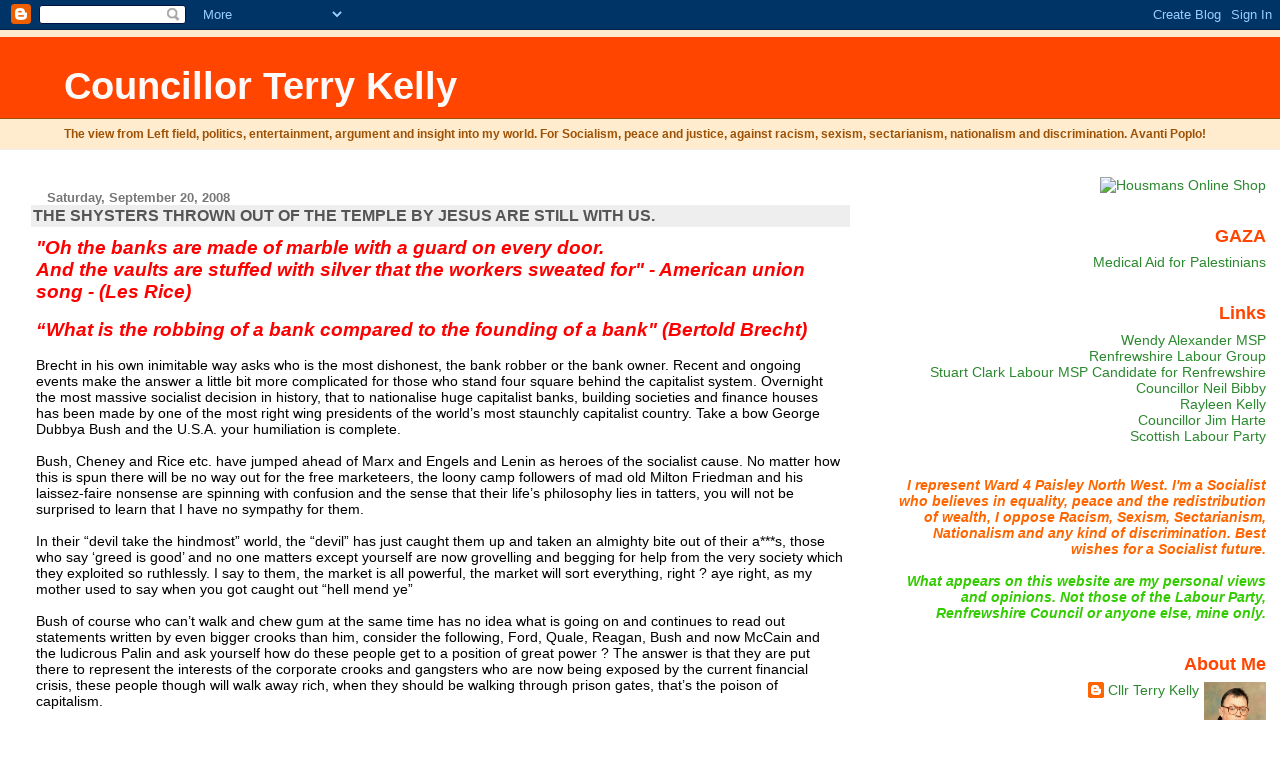

--- FILE ---
content_type: text/html; charset=UTF-8
request_url: https://councillorterrykelly.blogspot.com/2008/09/those-thrown-out-of-temple-by-jesus-are.html?showComment=1222183320000
body_size: 17783
content:
<!DOCTYPE html>
<html dir='ltr'>
<head>
<link href='https://www.blogger.com/static/v1/widgets/2944754296-widget_css_bundle.css' rel='stylesheet' type='text/css'/>
<meta content='text/html; charset=UTF-8' http-equiv='Content-Type'/>
<meta content='blogger' name='generator'/>
<link href='https://councillorterrykelly.blogspot.com/favicon.ico' rel='icon' type='image/x-icon'/>
<link href='http://councillorterrykelly.blogspot.com/2008/09/those-thrown-out-of-temple-by-jesus-are.html' rel='canonical'/>
<link rel="alternate" type="application/atom+xml" title="Councillor Terry Kelly - Atom" href="https://councillorterrykelly.blogspot.com/feeds/posts/default" />
<link rel="alternate" type="application/rss+xml" title="Councillor Terry Kelly - RSS" href="https://councillorterrykelly.blogspot.com/feeds/posts/default?alt=rss" />
<link rel="service.post" type="application/atom+xml" title="Councillor Terry Kelly - Atom" href="https://www.blogger.com/feeds/35177951/posts/default" />

<link rel="alternate" type="application/atom+xml" title="Councillor Terry Kelly - Atom" href="https://councillorterrykelly.blogspot.com/feeds/1663256729454085062/comments/default" />
<!--Can't find substitution for tag [blog.ieCssRetrofitLinks]-->
<meta content='http://councillorterrykelly.blogspot.com/2008/09/those-thrown-out-of-temple-by-jesus-are.html' property='og:url'/>
<meta content='THE SHYSTERS THROWN OUT OF THE TEMPLE BY JESUS ARE STILL WITH US.' property='og:title'/>
<meta content='&quot;Oh the banks are made of marble with a guard on every door. And the vaults are stuffed with silver that the workers sweated for&quot; - American...' property='og:description'/>
<title>Councillor Terry Kelly: THE SHYSTERS THROWN OUT OF THE TEMPLE BY JESUS ARE STILL WITH US.</title>
<style id='page-skin-1' type='text/css'><!--
/*
* Blogger Template Style
* Herbert
*
* by Jason Sutter
* Updated by Blogger Team
*/
body {
margin: 0px;
padding: 0px;
background: #ffffff;
color: #000000;
font: normal normal 90% 'Trebuchet MS', Trebuchet, Verdana, Sans-Serif;
}
a {
color: #de7008;
text-decoration: none;
}
a:hover {
color: #e0ad12;
text-decoration: underline;
}
a:visited {
color: #e0ad12;
}
a img {
border: 0;
}
@media all {
div#main-wrapper {
float: left;
width: 66%;
padding-top: 0;
padding-right: 1em;
padding-bottom: 0px;
padding-left: 1em;
word-wrap: break-word; /* fix for long text breaking sidebar float in IE */
overflow: hidden;     /* fix for long non-text content breaking IE sidebar float */
}
div#sidebar-wrapper {
margin: 0px;
padding: 0px;
text-align: right;
}
div#sidebar {
width: 30%;
float: right;
word-wrap: break-word; /* fix for long text breaking sidebar float in IE */
overflow: hidden;     /* fix for long non-text content breaking IE sidebar float */
}
}
#content-wrapper {
margin-right: 1em;
}
@media handheld {
div#main-wrapper {
float: none;
width: 90%;
}
div#sidebar-wrapper {
padding-top: 20px;
padding-right: 1em;
padding-bottom: 0;
padding-left: 1em;
text-align: left;
}
}
#header {
padding-top: 5px;
padding-right: 0px;
padding-bottom: 8px;
padding-left: 0px;
margin-top: 0px;
margin-right: 0px;
margin-bottom: 20px;
margin-left: 0px;
border-bottom: solid 1px #eeeeee;
border-top: solid 2px #ffebcd;
background: #ffebcd;
color: #9e5205;
}
h1 a:link {
color: #fffafa;
}
h1 a:visited {
color: #fffafa;
}
h1 {
padding-top: 18px;
padding-right: 0px;
padding-bottom: 10px;
padding-left: 5%;
margin-top: 0px;
margin-right: 0px;
margin-bottom: 8px;
margin-left: 0px;
border-top: solid 9px #ff4500;
border-bottom: solid 1px #9e5205;
color: #fffafa;
background: #ff4500;
font: normal bold 266% Verdana, Sans-Serif;
}
.description {
padding-top: 0px;
padding-right: 0px;
padding-bottom: 0px;
padding-left: 5%;
margin: 0px;
color: #9e5205;
background: transparent;
font: normal bold 85% Verdana, Sans-Serif;
}
h3 {
margin-top: 0px;
margin-right: 0px;
margin-bottom: 10px;
margin-left: 0px;
padding-top: 2px;
padding-right: 0px;
padding-bottom: 2px;
padding-left: 2px;
color: #555555;
background: #eeeeee;
font: normal bold 110% Verdana, Sans-serif;
}
h3.post-title a,
h3.post-title a:visited {
color: #555555;
}
h2.date-header {
margin-top:  10px;
margin-right:  0px;
margin-bottom:  0px;
margin-left:  0px;
padding-top: 0px;
padding-right: 0px;
padding-bottom: 0px;
padding-left: 2%;
color: #777777;
font-size: 90%;
text-align: left;
}
#sidebar h2 {
margin: 0px;
color: #ff4500;
font: normal bold 125% Verdana, Sans-Serif;
padding: 0px;
border: none;
}
#sidebar .widget {
margin-top: 0px;
margin-right: 0px;
margin-bottom: 33px;
margin-left: 0px;
padding: 0;
}
#sidebar ul {
list-style-type: none;
font-size: 95%;
margin-top: 0;
}
#sidebar li {
margin: 0px;
padding: 0px;
list-style-type: none;
font-size: 105%;
}
.Blog {
margin-top: 20px;
}
.blog-posts, .feed-links {
margin-left: 2%;
}
.feed-links {
clear: both;
line-height: 2.5em;
}
.post {
margin-top: 0;
margin-right: 0;
margin-bottom: 30px;
margin-left: 0;
font-size: 100%;
}
.post-body {
margin-top: 0;
margin-right: 6px;
margin-bottom: 0;
margin-left: 5px;
}
.post strong {
font-weight: bold;
}
#sidebar a {
text-decoration: none;
}
#sidebar a:link,
#sidebar a:visited {
color: #2D8930;
}
#sidebar a:active,
#sidebar a:hover {
color: #C94093;
}
pre,code,strike {
color: #666666;
}
.post-footer {
padding-top: 0;
padding-right: 0;
padding-bottom: 0;
padding-left: 5px;
margin: 0px;
color: #444444;
font-size: 80%;
}
#comments {
padding-top: 2px;
padding-right: 0px;
padding-bottom: 2px;
padding-left: 5px;
font-size: 110%;
font-weight: bold;
font-family: Verdana,Sans-Serif;
}
.comment-author {
margin-top: 20px;
}
.comment-body {
margin-top: 10px;
font-size: 100%;
font-weight: normal;
color: black;
}
.comment-footer {
padding: 0px;
margin-bottom: 20px;
color: #444444;
font-size: 80%;
font-weight: normal;
display: inline;
margin-right: 10px;
}
.deleted-comment {
font-style: italic;
color: gray;
}
.comment-link {
margin-left: .6em;
}
/* Profile
----------------------------------------------- */
.profile-textblock {
clear: both;
margin-left: 0;
}
.profile-img {
margin-top: 0;
margin-right: 0;
margin-bottom: 5px;
margin-left: 5px;
float: right;
}
.BlogArchive #ArchiveList {
float: right;
}
.widget-content {
margin-top: 0.5em;
}
#sidebar .widget {
clear: both;
}
#blog-pager-newer-link {
float: left;
}
.blog-pager-older-link {
float: right;
}
.blog-pager {
text-align: center;
}
.clear {
clear: both;
}
/** Tweaks for subscribe widget */
.widget-content .subscribe-wrapper {
float: right;
clear: right;
margin: .2em;
font-family: Arial,Sans-Serif;
}
/** Tweaks for layout editor mode */
body#layout #outer-wrapper {
margin-top: 10px;
}

--></style>
<link href='https://www.blogger.com/dyn-css/authorization.css?targetBlogID=35177951&amp;zx=86a4d32a-e50b-4c01-b102-f366bf48dcef' media='none' onload='if(media!=&#39;all&#39;)media=&#39;all&#39;' rel='stylesheet'/><noscript><link href='https://www.blogger.com/dyn-css/authorization.css?targetBlogID=35177951&amp;zx=86a4d32a-e50b-4c01-b102-f366bf48dcef' rel='stylesheet'/></noscript>
<meta name='google-adsense-platform-account' content='ca-host-pub-1556223355139109'/>
<meta name='google-adsense-platform-domain' content='blogspot.com'/>

</head>
<body>
<div class='navbar section' id='navbar'><div class='widget Navbar' data-version='1' id='Navbar1'><script type="text/javascript">
    function setAttributeOnload(object, attribute, val) {
      if(window.addEventListener) {
        window.addEventListener('load',
          function(){ object[attribute] = val; }, false);
      } else {
        window.attachEvent('onload', function(){ object[attribute] = val; });
      }
    }
  </script>
<div id="navbar-iframe-container"></div>
<script type="text/javascript" src="https://apis.google.com/js/platform.js"></script>
<script type="text/javascript">
      gapi.load("gapi.iframes:gapi.iframes.style.bubble", function() {
        if (gapi.iframes && gapi.iframes.getContext) {
          gapi.iframes.getContext().openChild({
              url: 'https://www.blogger.com/navbar/35177951?po\x3d1663256729454085062\x26origin\x3dhttps://councillorterrykelly.blogspot.com',
              where: document.getElementById("navbar-iframe-container"),
              id: "navbar-iframe"
          });
        }
      });
    </script><script type="text/javascript">
(function() {
var script = document.createElement('script');
script.type = 'text/javascript';
script.src = '//pagead2.googlesyndication.com/pagead/js/google_top_exp.js';
var head = document.getElementsByTagName('head')[0];
if (head) {
head.appendChild(script);
}})();
</script>
</div></div>
<div id='outer-wrapper'><div id='wrap2'>
<!-- skip links for text browsers -->
<span id='skiplinks' style='display:none;'>
<a href='#main'>skip to main </a> |
      <a href='#sidebar'>skip to sidebar</a>
</span>
<div id='header-wrapper'>
<div class='header section' id='header'><div class='widget Header' data-version='1' id='Header1'>
<div id='header-inner'>
<div class='titlewrapper'>
<h1 class='title'>
<a href='https://councillorterrykelly.blogspot.com/'>
Councillor Terry Kelly
</a>
</h1>
</div>
<div class='descriptionwrapper'>
<p class='description'><span>The view from Left field, politics, entertainment, argument and insight into my world. For Socialism, peace and justice, against racism, sexism, sectarianism, nationalism and discrimination.  Avanti Poplo!</span></p>
</div>
</div>
</div></div>
</div>
<div id='content-wrapper'>
<div id='crosscol-wrapper' style='text-align:center'>
<div class='crosscol no-items section' id='crosscol'></div>
</div>
<div id='main-wrapper'>
<div class='main section' id='main'><div class='widget Blog' data-version='1' id='Blog1'>
<div class='blog-posts hfeed'>

          <div class="date-outer">
        
<h2 class='date-header'><span>Saturday, September 20, 2008</span></h2>

          <div class="date-posts">
        
<div class='post-outer'>
<div class='post hentry uncustomized-post-template' itemprop='blogPost' itemscope='itemscope' itemtype='http://schema.org/BlogPosting'>
<meta content='35177951' itemprop='blogId'/>
<meta content='1663256729454085062' itemprop='postId'/>
<a name='1663256729454085062'></a>
<h3 class='post-title entry-title' itemprop='name'>
THE SHYSTERS THROWN OUT OF THE TEMPLE BY JESUS ARE STILL WITH US.
</h3>
<div class='post-header'>
<div class='post-header-line-1'></div>
</div>
<div class='post-body entry-content' id='post-body-1663256729454085062' itemprop='description articleBody'>
<strong><em><span style="font-size:130%;color:#ff0000;">"Oh the banks are made of marble with a guard on every door.</span></em></strong><br /><strong><em><span style="font-size:130%;color:#ff0000;">And the vaults are stuffed with silver that the workers sweated for" - </span></em></strong><strong><em><span style="font-size:130%;color:#ff0000;">American union song - (Les Rice)<br /></span></em></strong><br /><strong><em><span style="font-size:130%;color:#ff0000;">&#8220;What is the robbing of a bank compared to the founding of a bank" (Bertold Brecht)<br /></span></em></strong><br />Brecht in his own inimitable way asks who is the most dishonest, the bank robber or the bank owner. Recent and ongoing events make the answer a little bit more complicated for those who stand four square behind the capitalist system. Overnight the most massive socialist decision in history, that to nationalise huge capitalist banks, building societies and finance houses has been made by one of the most right wing presidents of the world&#8217;s most staunchly capitalist country. Take a bow George Dubbya Bush and the U.S.A. your humiliation is complete.<br /><br />Bush, Cheney and Rice etc. have jumped ahead of Marx and Engels and Lenin as heroes of the socialist cause. No matter how this is spun there will be no way out for the free marketeers, the loony camp followers of mad old Milton Friedman and his laissez-faire nonsense are spinning with confusion and the sense that their life&#8217;s philosophy lies in tatters, you will not be surprised to learn that I have no sympathy for them.<br /><br />In their &#8220;devil take the hindmost&#8221; world, the &#8220;devil&#8221; has just caught them up and taken an almighty bite out of their a***s, those who say &#8216;greed is good&#8217; and no one matters except yourself are now grovelling and begging for help from the very society which they exploited so ruthlessly. I say to them, the market is all powerful, the market will sort everything, right ? aye right, as my mother used to say when you got caught out &#8220;hell mend ye&#8221;<br /><br />Bush of course who can&#8217;t walk and chew gum at the same time has no idea what is going on and continues to read out statements written by even bigger crooks than him, consider the following, Ford, Quale, Reagan, Bush and now McCain and the ludicrous Palin and ask yourself how do these people get to a position of great power ? The answer is that they are put there to represent the interests of the corporate crooks and gangsters who are now being exposed by the current financial crisis, these people though will walk away rich, when they should be walking through prison gates, that&#8217;s the poison of capitalism.<br /><br />The Govt&#8217;s of America and Britain now have to clean up the mess using their own people's money, this is an example of a phrase much loved by capitalists &#8220;too big to fail&#8221; or "if you are going to borrow, borrow so much that your lender can&#8217;t afford to see you go under and get locked up" It&#8217;s corruption on a grand scale and sadly we have been here before, will we learn this time ?<br /><br />Unfortunately this is not the end of capitalism but it still represents an opportunity for the left. We must make sure that the future is better and that means much more regulation to prevent dishonest con artists thriving. I.M.O. the man without a shadow of a doubt to lead that is Gordon Brown, it&#8217;s not for nothing that he finds himself vilified by the right wing press and, in a disgraceful personal way. They fear him do these people, those responsible for this chaos, job losses, mortgage failures etc.<br />The thing they fear most is a Labour Party which is free of past New Labour timidity led by a liberated Prime Minister who now has the chance to let people see what Labour and he stand for.<br /><br />Whatever happens now, we know that free range capitalism released by Thatcher and Reagan does not work, they caused this by deregulating the banks and financial systems. We now know without fear of contradiction that the market does not have the answer and we must not go back to that idea, at this time I am grabbed by mixed emotions, sympathy for those ordinary people who are damaged by this, utter contempt for the greedy capitalist bastards who are responsible and, sheer frustration that we can&#8217;t round these people up and throw them in jail, still, maybe in the future eh ?
<div style='clear: both;'></div>
</div>
<div class='post-footer'>
<div class='post-footer-line post-footer-line-1'>
<span class='post-author vcard'>
Posted by
<span class='fn' itemprop='author' itemscope='itemscope' itemtype='http://schema.org/Person'>
<meta content='https://www.blogger.com/profile/03285923851619030726' itemprop='url'/>
<a class='g-profile' href='https://www.blogger.com/profile/03285923851619030726' rel='author' title='author profile'>
<span itemprop='name'>Cllr Terry Kelly</span>
</a>
</span>
</span>
<span class='post-timestamp'>
at
<meta content='http://councillorterrykelly.blogspot.com/2008/09/those-thrown-out-of-temple-by-jesus-are.html' itemprop='url'/>
<a class='timestamp-link' href='https://councillorterrykelly.blogspot.com/2008/09/those-thrown-out-of-temple-by-jesus-are.html' rel='bookmark' title='permanent link'><abbr class='published' itemprop='datePublished' title='2008-09-20T15:46:00Z'>Saturday, September 20, 2008</abbr></a>
</span>
<span class='post-comment-link'>
</span>
<span class='post-icons'>
<span class='item-action'>
<a href='https://www.blogger.com/email-post/35177951/1663256729454085062' title='Email Post'>
<img alt='' class='icon-action' height='13' src='https://resources.blogblog.com/img/icon18_email.gif' width='18'/>
</a>
</span>
<span class='item-control blog-admin pid-1092563848'>
<a href='https://www.blogger.com/post-edit.g?blogID=35177951&postID=1663256729454085062&from=pencil' title='Edit Post'>
<img alt='' class='icon-action' height='18' src='https://resources.blogblog.com/img/icon18_edit_allbkg.gif' width='18'/>
</a>
</span>
</span>
<div class='post-share-buttons goog-inline-block'>
</div>
</div>
<div class='post-footer-line post-footer-line-2'>
<span class='post-labels'>
</span>
</div>
<div class='post-footer-line post-footer-line-3'>
<span class='post-location'>
</span>
</div>
</div>
</div>
<div class='comments' id='comments'>
<a name='comments'></a>
<h4>25 comments:</h4>
<div id='Blog1_comments-block-wrapper'>
<dl class='avatar-comment-indent' id='comments-block'>
<dt class='comment-author ' id='c8220417428521443840'>
<a name='c8220417428521443840'></a>
<div class="avatar-image-container avatar-stock"><span dir="ltr"><a href="https://www.blogger.com/profile/03295509779998903590" target="" rel="nofollow" onclick="" class="avatar-hovercard" id="av-8220417428521443840-03295509779998903590"><img src="//www.blogger.com/img/blogger_logo_round_35.png" width="35" height="35" alt="" title="SomeGirlsWanderByMistake">

</a></span></div>
<a href='https://www.blogger.com/profile/03295509779998903590' rel='nofollow'>SomeGirlsWanderByMistake</a>
said...
</dt>
<dd class='comment-body' id='Blog1_cmt-8220417428521443840'>
<p>
Leaving aside your references to some sort of religious beliefs, I do think that Gordon has taken a right step.<BR/>He should now try to nationalise several things in this country - never mind a few crumbling banks.<BR/>Will he do it? I doubt it, I fear he is too scared of the 'middle classes', both in England and here in Scotland.<BR/>I would love to think we could get to some sort of socialist state, and he is the man who has the power to do it now, but I doubt he is brave enough, sadly.<BR/>If only. <BR/>The circumstances may never happen again.
</p>
</dd>
<dd class='comment-footer'>
<span class='comment-timestamp'>
<a href='https://councillorterrykelly.blogspot.com/2008/09/those-thrown-out-of-temple-by-jesus-are.html?showComment=1221940260000#c8220417428521443840' title='comment permalink'>
Saturday, September 20, 2008 7:51:00 pm
</a>
<span class='item-control blog-admin pid-6864044'>
<a class='comment-delete' href='https://www.blogger.com/comment/delete/35177951/8220417428521443840' title='Delete Comment'>
<img src='https://resources.blogblog.com/img/icon_delete13.gif'/>
</a>
</span>
</span>
</dd>
<dt class='comment-author ' id='c434768576990658222'>
<a name='c434768576990658222'></a>
<div class="avatar-image-container avatar-stock"><span dir="ltr"><a href="https://www.blogger.com/profile/09490400462940768120" target="" rel="nofollow" onclick="" class="avatar-hovercard" id="av-434768576990658222-09490400462940768120"><img src="//www.blogger.com/img/blogger_logo_round_35.png" width="35" height="35" alt="" title="Macnasty">

</a></span></div>
<a href='https://www.blogger.com/profile/09490400462940768120' rel='nofollow'>Macnasty</a>
said...
</dt>
<dd class='comment-body' id='Blog1_cmt-434768576990658222'>
<p>
Why is Governor Palin 'ludicrous,' Councillor?<BR/><BR/>And loved your remark that Brown doesn't find himself 'villified for nothing.'<BR/><BR/>Too right Matey - he's done enough damage to be hung, let alone villified
</p>
</dd>
<dd class='comment-footer'>
<span class='comment-timestamp'>
<a href='https://councillorterrykelly.blogspot.com/2008/09/those-thrown-out-of-temple-by-jesus-are.html?showComment=1221941520000#c434768576990658222' title='comment permalink'>
Saturday, September 20, 2008 8:12:00 pm
</a>
<span class='item-control blog-admin pid-1141547637'>
<a class='comment-delete' href='https://www.blogger.com/comment/delete/35177951/434768576990658222' title='Delete Comment'>
<img src='https://resources.blogblog.com/img/icon_delete13.gif'/>
</a>
</span>
</span>
</dd>
<dt class='comment-author ' id='c3322012616598816679'>
<a name='c3322012616598816679'></a>
<div class="avatar-image-container avatar-stock"><span dir="ltr"><img src="//resources.blogblog.com/img/blank.gif" width="35" height="35" alt="" title="Anonymous">

</span></div>
Anonymous
said...
</dt>
<dd class='comment-body' id='Blog1_cmt-3322012616598816679'>
<p>
I think you will find it was the tax collectors and moneychangers who Jesus ejected from the Templ.
</p>
</dd>
<dd class='comment-footer'>
<span class='comment-timestamp'>
<a href='https://councillorterrykelly.blogspot.com/2008/09/those-thrown-out-of-temple-by-jesus-are.html?showComment=1222000620000#c3322012616598816679' title='comment permalink'>
Sunday, September 21, 2008 12:37:00 pm
</a>
<span class='item-control blog-admin pid-251325177'>
<a class='comment-delete' href='https://www.blogger.com/comment/delete/35177951/3322012616598816679' title='Delete Comment'>
<img src='https://resources.blogblog.com/img/icon_delete13.gif'/>
</a>
</span>
</span>
</dd>
<dt class='comment-author blog-author' id='c7287120676816390111'>
<a name='c7287120676816390111'></a>
<div class="avatar-image-container vcard"><span dir="ltr"><a href="https://www.blogger.com/profile/03285923851619030726" target="" rel="nofollow" onclick="" class="avatar-hovercard" id="av-7287120676816390111-03285923851619030726"><img src="https://resources.blogblog.com/img/blank.gif" width="35" height="35" class="delayLoad" style="display: none;" longdesc="//2.bp.blogspot.com/_PnvkZzy66XQ/SaunUziFNVI/AAAAAAAAAFA/N_fsCck5pIg/S45-s35/council2.jpg" alt="" title="Cllr Terry Kelly">

<noscript><img src="//2.bp.blogspot.com/_PnvkZzy66XQ/SaunUziFNVI/AAAAAAAAAFA/N_fsCck5pIg/S45-s35/council2.jpg" width="35" height="35" class="photo" alt=""></noscript></a></span></div>
<a href='https://www.blogger.com/profile/03285923851619030726' rel='nofollow'>Cllr Terry Kelly</a>
said...
</dt>
<dd class='comment-body' id='Blog1_cmt-7287120676816390111'>
<p>
(Bob Flowers) 12:37<BR/>Maybe you are right Bob, in your increasingly desperate world maybe Jesus would have sided with the capitalist con men and shysters,  short sellers and crooks who have caused this collapse. <BR/><BR/>&#8220;Shyster&#8221; - a dishonest person particularly a lawyer (Oxford Dict.)
</p>
</dd>
<dd class='comment-footer'>
<span class='comment-timestamp'>
<a href='https://councillorterrykelly.blogspot.com/2008/09/those-thrown-out-of-temple-by-jesus-are.html?showComment=1222002240000#c7287120676816390111' title='comment permalink'>
Sunday, September 21, 2008 1:04:00 pm
</a>
<span class='item-control blog-admin pid-1092563848'>
<a class='comment-delete' href='https://www.blogger.com/comment/delete/35177951/7287120676816390111' title='Delete Comment'>
<img src='https://resources.blogblog.com/img/icon_delete13.gif'/>
</a>
</span>
</span>
</dd>
<dt class='comment-author blog-author' id='c4934268140739089098'>
<a name='c4934268140739089098'></a>
<div class="avatar-image-container vcard"><span dir="ltr"><a href="https://www.blogger.com/profile/03285923851619030726" target="" rel="nofollow" onclick="" class="avatar-hovercard" id="av-4934268140739089098-03285923851619030726"><img src="https://resources.blogblog.com/img/blank.gif" width="35" height="35" class="delayLoad" style="display: none;" longdesc="//2.bp.blogspot.com/_PnvkZzy66XQ/SaunUziFNVI/AAAAAAAAAFA/N_fsCck5pIg/S45-s35/council2.jpg" alt="" title="Cllr Terry Kelly">

<noscript><img src="//2.bp.blogspot.com/_PnvkZzy66XQ/SaunUziFNVI/AAAAAAAAAFA/N_fsCck5pIg/S45-s35/council2.jpg" width="35" height="35" class="photo" alt=""></noscript></a></span></div>
<a href='https://www.blogger.com/profile/03285923851619030726' rel='nofollow'>Cllr Terry Kelly</a>
said...
</dt>
<dd class='comment-body' id='Blog1_cmt-4934268140739089098'>
<p>
(Macnasty) 20/09/08<BR/> Surely it&#8217;s not that difficult, even for you,  he is vilified by the capitalist press because they fear him and his politics, they are scared he might break away from the recent past and hold them to account, that&#8217;s why a lot of the abuse is so personal.  Like yours.<BR/><BR/>Gov. Palin is ludicrous because I say she is, that's my opinion you are the same for the same reasson, if McCain was to be elected and die in office, she would be shot, by the CIA, before she blew the world up. <BR/><BR/>She's a republican crook what more do you need ?
</p>
</dd>
<dd class='comment-footer'>
<span class='comment-timestamp'>
<a href='https://councillorterrykelly.blogspot.com/2008/09/those-thrown-out-of-temple-by-jesus-are.html?showComment=1222002840000#c4934268140739089098' title='comment permalink'>
Sunday, September 21, 2008 1:14:00 pm
</a>
<span class='item-control blog-admin pid-1092563848'>
<a class='comment-delete' href='https://www.blogger.com/comment/delete/35177951/4934268140739089098' title='Delete Comment'>
<img src='https://resources.blogblog.com/img/icon_delete13.gif'/>
</a>
</span>
</span>
</dd>
<dt class='comment-author ' id='c7831181816896154582'>
<a name='c7831181816896154582'></a>
<div class="avatar-image-container avatar-stock"><span dir="ltr"><img src="//resources.blogblog.com/img/blank.gif" width="35" height="35" alt="" title="Anonymous">

</span></div>
Anonymous
said...
</dt>
<dd class='comment-body' id='Blog1_cmt-7831181816896154582'>
<p>
"Whatever happens now, we know that free range capitalism released by Thatcher and Reagan does not work, they caused this by deregulating the banks and financial systems. We now know without fear of contradiction that the market does not have the answer and we must not go back to that idea, at this time I am grabbed by mixed emotions, sympathy for those ordinary people who are damaged by this, utter contempt for the greedy capitalist bastards who are responsible and, sheer frustration that we can&#8217;t round these people up and throw them in jail, still, maybe in the future eh ?"<BR/><BR/>Evil.  Pure evil.
</p>
</dd>
<dd class='comment-footer'>
<span class='comment-timestamp'>
<a href='https://councillorterrykelly.blogspot.com/2008/09/those-thrown-out-of-temple-by-jesus-are.html?showComment=1222002900000#c7831181816896154582' title='comment permalink'>
Sunday, September 21, 2008 1:15:00 pm
</a>
<span class='item-control blog-admin pid-251325177'>
<a class='comment-delete' href='https://www.blogger.com/comment/delete/35177951/7831181816896154582' title='Delete Comment'>
<img src='https://resources.blogblog.com/img/icon_delete13.gif'/>
</a>
</span>
</span>
</dd>
<dt class='comment-author blog-author' id='c6608881679685835148'>
<a name='c6608881679685835148'></a>
<div class="avatar-image-container vcard"><span dir="ltr"><a href="https://www.blogger.com/profile/03285923851619030726" target="" rel="nofollow" onclick="" class="avatar-hovercard" id="av-6608881679685835148-03285923851619030726"><img src="https://resources.blogblog.com/img/blank.gif" width="35" height="35" class="delayLoad" style="display: none;" longdesc="//2.bp.blogspot.com/_PnvkZzy66XQ/SaunUziFNVI/AAAAAAAAAFA/N_fsCck5pIg/S45-s35/council2.jpg" alt="" title="Cllr Terry Kelly">

<noscript><img src="//2.bp.blogspot.com/_PnvkZzy66XQ/SaunUziFNVI/AAAAAAAAAFA/N_fsCck5pIg/S45-s35/council2.jpg" width="35" height="35" class="photo" alt=""></noscript></a></span></div>
<a href='https://www.blogger.com/profile/03285923851619030726' rel='nofollow'>Cllr Terry Kelly</a>
said...
</dt>
<dd class='comment-body' id='Blog1_cmt-6608881679685835148'>
<p>
(Anonymous) 13:15<BR/><BR/>They are indeed, they owe allegiance to no person, country or cause, except that of personal gain.
</p>
</dd>
<dd class='comment-footer'>
<span class='comment-timestamp'>
<a href='https://councillorterrykelly.blogspot.com/2008/09/those-thrown-out-of-temple-by-jesus-are.html?showComment=1222003260000#c6608881679685835148' title='comment permalink'>
Sunday, September 21, 2008 1:21:00 pm
</a>
<span class='item-control blog-admin pid-1092563848'>
<a class='comment-delete' href='https://www.blogger.com/comment/delete/35177951/6608881679685835148' title='Delete Comment'>
<img src='https://resources.blogblog.com/img/icon_delete13.gif'/>
</a>
</span>
</span>
</dd>
<dt class='comment-author ' id='c7662779509255248104'>
<a name='c7662779509255248104'></a>
<div class="avatar-image-container avatar-stock"><span dir="ltr"><img src="//resources.blogblog.com/img/blank.gif" width="35" height="35" alt="" title="Anonymous">

</span></div>
Anonymous
said...
</dt>
<dd class='comment-body' id='Blog1_cmt-7662779509255248104'>
<p>
No,  I was describing your views as evil.  <BR/><BR/>When Marx came up with an idea of a socialist dictatorship run for the benefit of the people, it didn't occur to him that that dictatorship would be run by people like you.
</p>
</dd>
<dd class='comment-footer'>
<span class='comment-timestamp'>
<a href='https://councillorterrykelly.blogspot.com/2008/09/those-thrown-out-of-temple-by-jesus-are.html?showComment=1222010160000#c7662779509255248104' title='comment permalink'>
Sunday, September 21, 2008 3:16:00 pm
</a>
<span class='item-control blog-admin pid-251325177'>
<a class='comment-delete' href='https://www.blogger.com/comment/delete/35177951/7662779509255248104' title='Delete Comment'>
<img src='https://resources.blogblog.com/img/icon_delete13.gif'/>
</a>
</span>
</span>
</dd>
<dt class='comment-author blog-author' id='c5023917939871382072'>
<a name='c5023917939871382072'></a>
<div class="avatar-image-container vcard"><span dir="ltr"><a href="https://www.blogger.com/profile/03285923851619030726" target="" rel="nofollow" onclick="" class="avatar-hovercard" id="av-5023917939871382072-03285923851619030726"><img src="https://resources.blogblog.com/img/blank.gif" width="35" height="35" class="delayLoad" style="display: none;" longdesc="//2.bp.blogspot.com/_PnvkZzy66XQ/SaunUziFNVI/AAAAAAAAAFA/N_fsCck5pIg/S45-s35/council2.jpg" alt="" title="Cllr Terry Kelly">

<noscript><img src="//2.bp.blogspot.com/_PnvkZzy66XQ/SaunUziFNVI/AAAAAAAAAFA/N_fsCck5pIg/S45-s35/council2.jpg" width="35" height="35" class="photo" alt=""></noscript></a></span></div>
<a href='https://www.blogger.com/profile/03285923851619030726' rel='nofollow'>Cllr Terry Kelly</a>
said...
</dt>
<dd class='comment-body' id='Blog1_cmt-5023917939871382072'>
<p>
(SomeGirlsWanderByMistake) 20/09/08<BR/><BR/>&#8220;some sort of religious beliefs&#8221;  -  I&#8217;m happy to use any source to attack these people, many of them are righteous Christians, de facto hypocrites. <BR/><BR/>I agree with most of what you say, I hope we can &#8220;capitalize&#8221; on what is happening, we should start by nationalising things which are natural monopolies to avoid exploiters such as Rail Travel, Air Travel, Gas, Electricity, Water Etc. Etc. <BR/><BR/>I don&#8217;t want to be argumentative for arguments sake but,Iasked my daughter if  "SomeGirlsWanderByMistake" meant anything and she brought it up on &#8220;U tube&#8221; it must be an age thing.  If they were playing that stuff at Guantanemo prison Amnesty would call it torture.
</p>
</dd>
<dd class='comment-footer'>
<span class='comment-timestamp'>
<a href='https://councillorterrykelly.blogspot.com/2008/09/those-thrown-out-of-temple-by-jesus-are.html?showComment=1222024320000#c5023917939871382072' title='comment permalink'>
Sunday, September 21, 2008 7:12:00 pm
</a>
<span class='item-control blog-admin pid-1092563848'>
<a class='comment-delete' href='https://www.blogger.com/comment/delete/35177951/5023917939871382072' title='Delete Comment'>
<img src='https://resources.blogblog.com/img/icon_delete13.gif'/>
</a>
</span>
</span>
</dd>
<dt class='comment-author blog-author' id='c613995009863486667'>
<a name='c613995009863486667'></a>
<div class="avatar-image-container vcard"><span dir="ltr"><a href="https://www.blogger.com/profile/03285923851619030726" target="" rel="nofollow" onclick="" class="avatar-hovercard" id="av-613995009863486667-03285923851619030726"><img src="https://resources.blogblog.com/img/blank.gif" width="35" height="35" class="delayLoad" style="display: none;" longdesc="//2.bp.blogspot.com/_PnvkZzy66XQ/SaunUziFNVI/AAAAAAAAAFA/N_fsCck5pIg/S45-s35/council2.jpg" alt="" title="Cllr Terry Kelly">

<noscript><img src="//2.bp.blogspot.com/_PnvkZzy66XQ/SaunUziFNVI/AAAAAAAAAFA/N_fsCck5pIg/S45-s35/council2.jpg" width="35" height="35" class="photo" alt=""></noscript></a></span></div>
<a href='https://www.blogger.com/profile/03285923851619030726' rel='nofollow'>Cllr Terry Kelly</a>
said...
</dt>
<dd class='comment-body' id='Blog1_cmt-613995009863486667'>
<p>
(Anonymous) 15:16<BR/><BR/>I&#8217;m encouraged by the obvious anger and humiliation that you are feeling, the greatest nationalisers in history, Bush and America ! <BR/><BR/>Oh the pain, the loss of face, the realisation that you have been lied to, the hurt of knowing that you are one of those they are talking about when they say &#8220;there&#8217;s one born every minute&#8221;<BR/><BR/>Maybe Sarah Palin can still bring you hope.
</p>
</dd>
<dd class='comment-footer'>
<span class='comment-timestamp'>
<a href='https://councillorterrykelly.blogspot.com/2008/09/those-thrown-out-of-temple-by-jesus-are.html?showComment=1222025220000#c613995009863486667' title='comment permalink'>
Sunday, September 21, 2008 7:27:00 pm
</a>
<span class='item-control blog-admin pid-1092563848'>
<a class='comment-delete' href='https://www.blogger.com/comment/delete/35177951/613995009863486667' title='Delete Comment'>
<img src='https://resources.blogblog.com/img/icon_delete13.gif'/>
</a>
</span>
</span>
</dd>
<dt class='comment-author ' id='c699209062795027363'>
<a name='c699209062795027363'></a>
<div class="avatar-image-container avatar-stock"><span dir="ltr"><a href="https://www.blogger.com/profile/08901465979716092046" target="" rel="nofollow" onclick="" class="avatar-hovercard" id="av-699209062795027363-08901465979716092046"><img src="//www.blogger.com/img/blogger_logo_round_35.png" width="35" height="35" alt="" title="Unknown">

</a></span></div>
<a href='https://www.blogger.com/profile/08901465979716092046' rel='nofollow'>Unknown</a>
said...
</dt>
<dd class='comment-body' id='Blog1_cmt-699209062795027363'>
<p>
Do you think Brown was the economic architect of the good times we were enjoying a few years ago?
</p>
</dd>
<dd class='comment-footer'>
<span class='comment-timestamp'>
<a href='https://councillorterrykelly.blogspot.com/2008/09/those-thrown-out-of-temple-by-jesus-are.html?showComment=1222075800000#c699209062795027363' title='comment permalink'>
Monday, September 22, 2008 9:30:00 am
</a>
<span class='item-control blog-admin pid-925639198'>
<a class='comment-delete' href='https://www.blogger.com/comment/delete/35177951/699209062795027363' title='Delete Comment'>
<img src='https://resources.blogblog.com/img/icon_delete13.gif'/>
</a>
</span>
</span>
</dd>
<dt class='comment-author blog-author' id='c4782151655413402927'>
<a name='c4782151655413402927'></a>
<div class="avatar-image-container vcard"><span dir="ltr"><a href="https://www.blogger.com/profile/03285923851619030726" target="" rel="nofollow" onclick="" class="avatar-hovercard" id="av-4782151655413402927-03285923851619030726"><img src="https://resources.blogblog.com/img/blank.gif" width="35" height="35" class="delayLoad" style="display: none;" longdesc="//2.bp.blogspot.com/_PnvkZzy66XQ/SaunUziFNVI/AAAAAAAAAFA/N_fsCck5pIg/S45-s35/council2.jpg" alt="" title="Cllr Terry Kelly">

<noscript><img src="//2.bp.blogspot.com/_PnvkZzy66XQ/SaunUziFNVI/AAAAAAAAAFA/N_fsCck5pIg/S45-s35/council2.jpg" width="35" height="35" class="photo" alt=""></noscript></a></span></div>
<a href='https://www.blogger.com/profile/03285923851619030726' rel='nofollow'>Cllr Terry Kelly</a>
said...
</dt>
<dd class='comment-body' id='Blog1_cmt-4782151655413402927'>
<p>
(The) 09:30<BR/><BR/>I don&#8217;t accept that we were having good times a few years ago, some people were, maybe you were but, there were far to many people who were not. <BR/><BR/>He did a good job along with others and progress was made but he was not solely responsible, any more than he is responsible for today&#8217;s problems.
</p>
</dd>
<dd class='comment-footer'>
<span class='comment-timestamp'>
<a href='https://councillorterrykelly.blogspot.com/2008/09/those-thrown-out-of-temple-by-jesus-are.html?showComment=1222085400000#c4782151655413402927' title='comment permalink'>
Monday, September 22, 2008 12:10:00 pm
</a>
<span class='item-control blog-admin pid-1092563848'>
<a class='comment-delete' href='https://www.blogger.com/comment/delete/35177951/4782151655413402927' title='Delete Comment'>
<img src='https://resources.blogblog.com/img/icon_delete13.gif'/>
</a>
</span>
</span>
</dd>
<dt class='comment-author ' id='c1406296315324980203'>
<a name='c1406296315324980203'></a>
<div class="avatar-image-container avatar-stock"><span dir="ltr"><a href="https://www.blogger.com/profile/05009967867450131595" target="" rel="nofollow" onclick="" class="avatar-hovercard" id="av-1406296315324980203-05009967867450131595"><img src="//www.blogger.com/img/blogger_logo_round_35.png" width="35" height="35" alt="" title="Nick">

</a></span></div>
<a href='https://www.blogger.com/profile/05009967867450131595' rel='nofollow'>Nick</a>
said...
</dt>
<dd class='comment-body' id='Blog1_cmt-1406296315324980203'>
<p>
Oh, I thought we were having a relatively better time than most, what with GDP being up and us being told that by the chancellry and all. I guess not.<BR/><BR/>Who else is responsible for the progress made?<BR/><BR/>How does this all square with an end to boom and bust?
</p>
</dd>
<dd class='comment-footer'>
<span class='comment-timestamp'>
<a href='https://councillorterrykelly.blogspot.com/2008/09/those-thrown-out-of-temple-by-jesus-are.html?showComment=1222097880000#c1406296315324980203' title='comment permalink'>
Monday, September 22, 2008 3:38:00 pm
</a>
<span class='item-control blog-admin pid-1250449270'>
<a class='comment-delete' href='https://www.blogger.com/comment/delete/35177951/1406296315324980203' title='Delete Comment'>
<img src='https://resources.blogblog.com/img/icon_delete13.gif'/>
</a>
</span>
</span>
</dd>
<dt class='comment-author blog-author' id='c6662384953054539082'>
<a name='c6662384953054539082'></a>
<div class="avatar-image-container vcard"><span dir="ltr"><a href="https://www.blogger.com/profile/03285923851619030726" target="" rel="nofollow" onclick="" class="avatar-hovercard" id="av-6662384953054539082-03285923851619030726"><img src="https://resources.blogblog.com/img/blank.gif" width="35" height="35" class="delayLoad" style="display: none;" longdesc="//2.bp.blogspot.com/_PnvkZzy66XQ/SaunUziFNVI/AAAAAAAAAFA/N_fsCck5pIg/S45-s35/council2.jpg" alt="" title="Cllr Terry Kelly">

<noscript><img src="//2.bp.blogspot.com/_PnvkZzy66XQ/SaunUziFNVI/AAAAAAAAAFA/N_fsCck5pIg/S45-s35/council2.jpg" width="35" height="35" class="photo" alt=""></noscript></a></span></div>
<a href='https://www.blogger.com/profile/03285923851619030726' rel='nofollow'>Cllr Terry Kelly</a>
said...
</dt>
<dd class='comment-body' id='Blog1_cmt-6662384953054539082'>
<p>
(Nick) 15:38<BR/><BR/>Do you have a problem with understanding ? I could have sworn that I said that some were not having a better time SOME !<BR/><BR/>&#8220;How does this all square with an end to boom and bust?&#8220;<BR/>&#8220;this&#8221; what ?
</p>
</dd>
<dd class='comment-footer'>
<span class='comment-timestamp'>
<a href='https://councillorterrykelly.blogspot.com/2008/09/those-thrown-out-of-temple-by-jesus-are.html?showComment=1222108080000#c6662384953054539082' title='comment permalink'>
Monday, September 22, 2008 6:28:00 pm
</a>
<span class='item-control blog-admin pid-1092563848'>
<a class='comment-delete' href='https://www.blogger.com/comment/delete/35177951/6662384953054539082' title='Delete Comment'>
<img src='https://resources.blogblog.com/img/icon_delete13.gif'/>
</a>
</span>
</span>
</dd>
<dt class='comment-author ' id='c1056196936408978693'>
<a name='c1056196936408978693'></a>
<div class="avatar-image-container avatar-stock"><span dir="ltr"><img src="//resources.blogblog.com/img/blank.gif" width="35" height="35" alt="" title="Anonymous">

</span></div>
Anonymous
said...
</dt>
<dd class='comment-body' id='Blog1_cmt-1056196936408978693'>
<p>
Well Grodon has been true to his word about ending "boom and bust".<BR/><BR/>The boom is well and truly over and Gordon's 10 years as Chancellor has left the country bust.
</p>
</dd>
<dd class='comment-footer'>
<span class='comment-timestamp'>
<a href='https://councillorterrykelly.blogspot.com/2008/09/those-thrown-out-of-temple-by-jesus-are.html?showComment=1222122420000#c1056196936408978693' title='comment permalink'>
Monday, September 22, 2008 10:27:00 pm
</a>
<span class='item-control blog-admin pid-251325177'>
<a class='comment-delete' href='https://www.blogger.com/comment/delete/35177951/1056196936408978693' title='Delete Comment'>
<img src='https://resources.blogblog.com/img/icon_delete13.gif'/>
</a>
</span>
</span>
</dd>
<dt class='comment-author ' id='c3074671125275379526'>
<a name='c3074671125275379526'></a>
<div class="avatar-image-container avatar-stock"><span dir="ltr"><a href="https://www.blogger.com/profile/05009967867450131595" target="" rel="nofollow" onclick="" class="avatar-hovercard" id="av-3074671125275379526-05009967867450131595"><img src="//www.blogger.com/img/blogger_logo_round_35.png" width="35" height="35" alt="" title="Nick">

</a></span></div>
<a href='https://www.blogger.com/profile/05009967867450131595' rel='nofollow'>Nick</a>
said...
</dt>
<dd class='comment-body' id='Blog1_cmt-3074671125275379526'>
<p>
Apparently I do have a problem with understanding. I thought the basic level of wealth had risen across the country, although the gap between rich and poor has opened in the last 10 years. Absolute poverty has decreased, while relative poverty has increased. Is that wrong?<BR/><BR/>Well, the boom of the last few years followed by this bust.
</p>
</dd>
<dd class='comment-footer'>
<span class='comment-timestamp'>
<a href='https://councillorterrykelly.blogspot.com/2008/09/those-thrown-out-of-temple-by-jesus-are.html?showComment=1222159440000#c3074671125275379526' title='comment permalink'>
Tuesday, September 23, 2008 8:44:00 am
</a>
<span class='item-control blog-admin pid-1250449270'>
<a class='comment-delete' href='https://www.blogger.com/comment/delete/35177951/3074671125275379526' title='Delete Comment'>
<img src='https://resources.blogblog.com/img/icon_delete13.gif'/>
</a>
</span>
</span>
</dd>
<dt class='comment-author ' id='c2529399152588125289'>
<a name='c2529399152588125289'></a>
<div class="avatar-image-container avatar-stock"><span dir="ltr"><img src="//resources.blogblog.com/img/blank.gif" width="35" height="35" alt="" title="Anonymous">

</span></div>
Anonymous
said...
</dt>
<dd class='comment-body' id='Blog1_cmt-2529399152588125289'>
<p>
"She's a republican crook what more do you need ?"<BR/><BR/>Evidence, you despicable rent-seeker.<BR/><BR/>The best argument against socialism is that it attracts hate-filled semi-literate economic-incompetents such as yourself and lets you spend the taxes you've stolen from up. You are clearly enjoying all your constituents' pension saving evaporating in the credit crunch. Anything that lets you feel superior to the "capitalists" who go out and work a living.<BR/><BR/>Nick
</p>
</dd>
<dd class='comment-footer'>
<span class='comment-timestamp'>
<a href='https://councillorterrykelly.blogspot.com/2008/09/those-thrown-out-of-temple-by-jesus-are.html?showComment=1222180440000#c2529399152588125289' title='comment permalink'>
Tuesday, September 23, 2008 2:34:00 pm
</a>
<span class='item-control blog-admin pid-251325177'>
<a class='comment-delete' href='https://www.blogger.com/comment/delete/35177951/2529399152588125289' title='Delete Comment'>
<img src='https://resources.blogblog.com/img/icon_delete13.gif'/>
</a>
</span>
</span>
</dd>
<dt class='comment-author blog-author' id='c3582608428649352419'>
<a name='c3582608428649352419'></a>
<div class="avatar-image-container vcard"><span dir="ltr"><a href="https://www.blogger.com/profile/03285923851619030726" target="" rel="nofollow" onclick="" class="avatar-hovercard" id="av-3582608428649352419-03285923851619030726"><img src="https://resources.blogblog.com/img/blank.gif" width="35" height="35" class="delayLoad" style="display: none;" longdesc="//2.bp.blogspot.com/_PnvkZzy66XQ/SaunUziFNVI/AAAAAAAAAFA/N_fsCck5pIg/S45-s35/council2.jpg" alt="" title="Cllr Terry Kelly">

<noscript><img src="//2.bp.blogspot.com/_PnvkZzy66XQ/SaunUziFNVI/AAAAAAAAAFA/N_fsCck5pIg/S45-s35/council2.jpg" width="35" height="35" class="photo" alt=""></noscript></a></span></div>
<a href='https://www.blogger.com/profile/03285923851619030726' rel='nofollow'>Cllr Terry Kelly</a>
said...
</dt>
<dd class='comment-body' id='Blog1_cmt-3582608428649352419'>
<p>
(Bob Flowers) 22/09/08<BR/><BR/>The rapier wit again, none of us are a match for you Bob.
</p>
</dd>
<dd class='comment-footer'>
<span class='comment-timestamp'>
<a href='https://councillorterrykelly.blogspot.com/2008/09/those-thrown-out-of-temple-by-jesus-are.html?showComment=1222183080000#c3582608428649352419' title='comment permalink'>
Tuesday, September 23, 2008 3:18:00 pm
</a>
<span class='item-control blog-admin pid-1092563848'>
<a class='comment-delete' href='https://www.blogger.com/comment/delete/35177951/3582608428649352419' title='Delete Comment'>
<img src='https://resources.blogblog.com/img/icon_delete13.gif'/>
</a>
</span>
</span>
</dd>
<dt class='comment-author blog-author' id='c2995778995113737903'>
<a name='c2995778995113737903'></a>
<div class="avatar-image-container vcard"><span dir="ltr"><a href="https://www.blogger.com/profile/03285923851619030726" target="" rel="nofollow" onclick="" class="avatar-hovercard" id="av-2995778995113737903-03285923851619030726"><img src="https://resources.blogblog.com/img/blank.gif" width="35" height="35" class="delayLoad" style="display: none;" longdesc="//2.bp.blogspot.com/_PnvkZzy66XQ/SaunUziFNVI/AAAAAAAAAFA/N_fsCck5pIg/S45-s35/council2.jpg" alt="" title="Cllr Terry Kelly">

<noscript><img src="//2.bp.blogspot.com/_PnvkZzy66XQ/SaunUziFNVI/AAAAAAAAAFA/N_fsCck5pIg/S45-s35/council2.jpg" width="35" height="35" class="photo" alt=""></noscript></a></span></div>
<a href='https://www.blogger.com/profile/03285923851619030726' rel='nofollow'>Cllr Terry Kelly</a>
said...
</dt>
<dd class='comment-body' id='Blog1_cmt-2995778995113737903'>
<p>
(Nick) 08:44<BR/><BR/>Brown provided stability not boom, that&#8217;s what he set out to do.  This bust is his fault is it ?
</p>
</dd>
<dd class='comment-footer'>
<span class='comment-timestamp'>
<a href='https://councillorterrykelly.blogspot.com/2008/09/those-thrown-out-of-temple-by-jesus-are.html?showComment=1222183320000#c2995778995113737903' title='comment permalink'>
Tuesday, September 23, 2008 3:22:00 pm
</a>
<span class='item-control blog-admin pid-1092563848'>
<a class='comment-delete' href='https://www.blogger.com/comment/delete/35177951/2995778995113737903' title='Delete Comment'>
<img src='https://resources.blogblog.com/img/icon_delete13.gif'/>
</a>
</span>
</span>
</dd>
<dt class='comment-author blog-author' id='c7459814964205630333'>
<a name='c7459814964205630333'></a>
<div class="avatar-image-container vcard"><span dir="ltr"><a href="https://www.blogger.com/profile/03285923851619030726" target="" rel="nofollow" onclick="" class="avatar-hovercard" id="av-7459814964205630333-03285923851619030726"><img src="https://resources.blogblog.com/img/blank.gif" width="35" height="35" class="delayLoad" style="display: none;" longdesc="//2.bp.blogspot.com/_PnvkZzy66XQ/SaunUziFNVI/AAAAAAAAAFA/N_fsCck5pIg/S45-s35/council2.jpg" alt="" title="Cllr Terry Kelly">

<noscript><img src="//2.bp.blogspot.com/_PnvkZzy66XQ/SaunUziFNVI/AAAAAAAAAFA/N_fsCck5pIg/S45-s35/council2.jpg" width="35" height="35" class="photo" alt=""></noscript></a></span></div>
<a href='https://www.blogger.com/profile/03285923851619030726' rel='nofollow'>Cllr Terry Kelly</a>
said...
</dt>
<dd class='comment-body' id='Blog1_cmt-7459814964205630333'>
<p>
(Anonymous) 14:34<BR/><BR/>I feel your pain Nick, I really do.  No matter how much I try not to I always seem to upset someone.  <BR/><BR/>Still I can see that you have tried to produce a reasonable argument, a bit to go yet though.
</p>
</dd>
<dd class='comment-footer'>
<span class='comment-timestamp'>
<a href='https://councillorterrykelly.blogspot.com/2008/09/those-thrown-out-of-temple-by-jesus-are.html?showComment=1222183560000#c7459814964205630333' title='comment permalink'>
Tuesday, September 23, 2008 3:26:00 pm
</a>
<span class='item-control blog-admin pid-1092563848'>
<a class='comment-delete' href='https://www.blogger.com/comment/delete/35177951/7459814964205630333' title='Delete Comment'>
<img src='https://resources.blogblog.com/img/icon_delete13.gif'/>
</a>
</span>
</span>
</dd>
<dt class='comment-author blog-author' id='c9013622706244712662'>
<a name='c9013622706244712662'></a>
<div class="avatar-image-container vcard"><span dir="ltr"><a href="https://www.blogger.com/profile/03285923851619030726" target="" rel="nofollow" onclick="" class="avatar-hovercard" id="av-9013622706244712662-03285923851619030726"><img src="https://resources.blogblog.com/img/blank.gif" width="35" height="35" class="delayLoad" style="display: none;" longdesc="//2.bp.blogspot.com/_PnvkZzy66XQ/SaunUziFNVI/AAAAAAAAAFA/N_fsCck5pIg/S45-s35/council2.jpg" alt="" title="Cllr Terry Kelly">

<noscript><img src="//2.bp.blogspot.com/_PnvkZzy66XQ/SaunUziFNVI/AAAAAAAAAFA/N_fsCck5pIg/S45-s35/council2.jpg" width="35" height="35" class="photo" alt=""></noscript></a></span></div>
<a href='https://www.blogger.com/profile/03285923851619030726' rel='nofollow'>Cllr Terry Kelly</a>
said...
</dt>
<dd class='comment-body' id='Blog1_cmt-9013622706244712662'>
<p>
(Macnasty) 24/09/08<BR/><BR/>&#8220;No, it's just that your lot have a disproportionate number of sad little chancers, the Rt Hon Vaz being the latest&#8221;<BR/><BR/>Well if it quacks like a duck and looks and walks like a duck it&#8217;s usually a duck right ?<BR/><BR/>I have just done a little exercise on my own without any research or googling or speaking to anyone and, despite my 45 Yr. political involvement I can&#8217;t come up with any other Black/Asian MP&#8217;s who are/were the subject of accusations of this kind,  non Black/Asian MP&#8217;s who have been accused of impropriety however are a dime a dozen from all parties, all of whom are spared your lash ?<BR/><BR/>Not for the first time there is a Macnasty stink coming from you, time to crawl back under your stone.
</p>
</dd>
<dd class='comment-footer'>
<span class='comment-timestamp'>
<a href='https://councillorterrykelly.blogspot.com/2008/09/those-thrown-out-of-temple-by-jesus-are.html?showComment=1222344720000#c9013622706244712662' title='comment permalink'>
Thursday, September 25, 2008 12:12:00 pm
</a>
<span class='item-control blog-admin pid-1092563848'>
<a class='comment-delete' href='https://www.blogger.com/comment/delete/35177951/9013622706244712662' title='Delete Comment'>
<img src='https://resources.blogblog.com/img/icon_delete13.gif'/>
</a>
</span>
</span>
</dd>
<dt class='comment-author ' id='c5506115192480628029'>
<a name='c5506115192480628029'></a>
<div class="avatar-image-container avatar-stock"><span dir="ltr"><a href="https://www.blogger.com/profile/09490400462940768120" target="" rel="nofollow" onclick="" class="avatar-hovercard" id="av-5506115192480628029-09490400462940768120"><img src="//www.blogger.com/img/blogger_logo_round_35.png" width="35" height="35" alt="" title="Macnasty">

</a></span></div>
<a href='https://www.blogger.com/profile/09490400462940768120' rel='nofollow'>Macnasty</a>
said...
</dt>
<dd class='comment-body' id='Blog1_cmt-5506115192480628029'>
<p>
Kelly @ 12.12<BR/>Kelly, tell me where, in my post, I said anything about the Rt Hon. Vaz being Asian? My comment was that your lot had a disproportionate number of sad little chancers, a charge you seem to accept.
</p>
</dd>
<dd class='comment-footer'>
<span class='comment-timestamp'>
<a href='https://councillorterrykelly.blogspot.com/2008/09/those-thrown-out-of-temple-by-jesus-are.html?showComment=1222427340000#c5506115192480628029' title='comment permalink'>
Friday, September 26, 2008 11:09:00 am
</a>
<span class='item-control blog-admin pid-1141547637'>
<a class='comment-delete' href='https://www.blogger.com/comment/delete/35177951/5506115192480628029' title='Delete Comment'>
<img src='https://resources.blogblog.com/img/icon_delete13.gif'/>
</a>
</span>
</span>
</dd>
<dt class='comment-author blog-author' id='c6115085701073838274'>
<a name='c6115085701073838274'></a>
<div class="avatar-image-container vcard"><span dir="ltr"><a href="https://www.blogger.com/profile/03285923851619030726" target="" rel="nofollow" onclick="" class="avatar-hovercard" id="av-6115085701073838274-03285923851619030726"><img src="https://resources.blogblog.com/img/blank.gif" width="35" height="35" class="delayLoad" style="display: none;" longdesc="//2.bp.blogspot.com/_PnvkZzy66XQ/SaunUziFNVI/AAAAAAAAAFA/N_fsCck5pIg/S45-s35/council2.jpg" alt="" title="Cllr Terry Kelly">

<noscript><img src="//2.bp.blogspot.com/_PnvkZzy66XQ/SaunUziFNVI/AAAAAAAAAFA/N_fsCck5pIg/S45-s35/council2.jpg" width="35" height="35" class="photo" alt=""></noscript></a></span></div>
<a href='https://www.blogger.com/profile/03285923851619030726' rel='nofollow'>Cllr Terry Kelly</a>
said...
</dt>
<dd class='comment-body' id='Blog1_cmt-6115085701073838274'>
<p>
(Macnasty) 11:09<BR/><BR/>Your decision to highlight Mr. Vaz is a bit of a giveaway , if you choose to be a vile racist that&#8217;s up to you. <BR/><BR/>I will let others decide why you chose K Vaz MP I&#8217;m sure they will work it out.
</p>
</dd>
<dd class='comment-footer'>
<span class='comment-timestamp'>
<a href='https://councillorterrykelly.blogspot.com/2008/09/those-thrown-out-of-temple-by-jesus-are.html?showComment=1222432020000#c6115085701073838274' title='comment permalink'>
Friday, September 26, 2008 12:27:00 pm
</a>
<span class='item-control blog-admin pid-1092563848'>
<a class='comment-delete' href='https://www.blogger.com/comment/delete/35177951/6115085701073838274' title='Delete Comment'>
<img src='https://resources.blogblog.com/img/icon_delete13.gif'/>
</a>
</span>
</span>
</dd>
<dt class='comment-author ' id='c1897015721337839003'>
<a name='c1897015721337839003'></a>
<div class="avatar-image-container avatar-stock"><span dir="ltr"><a href="https://www.blogger.com/profile/09490400462940768120" target="" rel="nofollow" onclick="" class="avatar-hovercard" id="av-1897015721337839003-09490400462940768120"><img src="//www.blogger.com/img/blogger_logo_round_35.png" width="35" height="35" alt="" title="Macnasty">

</a></span></div>
<a href='https://www.blogger.com/profile/09490400462940768120' rel='nofollow'>Macnasty</a>
said...
</dt>
<dd class='comment-body' id='Blog1_cmt-1897015721337839003'>
<p>
Kelly @ 12.27<BR/>Me, a 'vile racist' for suggesting the Hon Vaz has explanations to make?<BR/><BR/>Terry, son, if you remember, I also had a pop at Dear Wendy over donations. If that makes me a vile Scots hating bigot as well, then I guess I'll just have to live with it.
</p>
</dd>
<dd class='comment-footer'>
<span class='comment-timestamp'>
<a href='https://councillorterrykelly.blogspot.com/2008/09/those-thrown-out-of-temple-by-jesus-are.html?showComment=1222453860000#c1897015721337839003' title='comment permalink'>
Friday, September 26, 2008 6:31:00 pm
</a>
<span class='item-control blog-admin pid-1141547637'>
<a class='comment-delete' href='https://www.blogger.com/comment/delete/35177951/1897015721337839003' title='Delete Comment'>
<img src='https://resources.blogblog.com/img/icon_delete13.gif'/>
</a>
</span>
</span>
</dd>
<dt class='comment-author blog-author' id='c1425490618745650922'>
<a name='c1425490618745650922'></a>
<div class="avatar-image-container vcard"><span dir="ltr"><a href="https://www.blogger.com/profile/03285923851619030726" target="" rel="nofollow" onclick="" class="avatar-hovercard" id="av-1425490618745650922-03285923851619030726"><img src="https://resources.blogblog.com/img/blank.gif" width="35" height="35" class="delayLoad" style="display: none;" longdesc="//2.bp.blogspot.com/_PnvkZzy66XQ/SaunUziFNVI/AAAAAAAAAFA/N_fsCck5pIg/S45-s35/council2.jpg" alt="" title="Cllr Terry Kelly">

<noscript><img src="//2.bp.blogspot.com/_PnvkZzy66XQ/SaunUziFNVI/AAAAAAAAAFA/N_fsCck5pIg/S45-s35/council2.jpg" width="35" height="35" class="photo" alt=""></noscript></a></span></div>
<a href='https://www.blogger.com/profile/03285923851619030726' rel='nofollow'>Cllr Terry Kelly</a>
said...
</dt>
<dd class='comment-body' id='Blog1_cmt-1425490618745650922'>
<p>
(Macnasty) 26/09/08<BR/><BR/>&#8220;Me, a 'vile racist' for suggesting the Hon Vaz has explanations to make?&#8221;<BR/><BR/>No you are a vile racist because you have &#8220;previous&#8221; when it comes to Mr. Vaz and because out of all the hundreds of politicians who have been accused of impropriety and some found guilty you once again fix on Mr. Vaz.   Yes you will have to live with it. <BR/><BR/>I get the feeling that you would love to get it all off your chest but, you just can&#8217;t find the courage.
</p>
</dd>
<dd class='comment-footer'>
<span class='comment-timestamp'>
<a href='https://councillorterrykelly.blogspot.com/2008/09/those-thrown-out-of-temple-by-jesus-are.html?showComment=1222539480000#c1425490618745650922' title='comment permalink'>
Saturday, September 27, 2008 6:18:00 pm
</a>
<span class='item-control blog-admin pid-1092563848'>
<a class='comment-delete' href='https://www.blogger.com/comment/delete/35177951/1425490618745650922' title='Delete Comment'>
<img src='https://resources.blogblog.com/img/icon_delete13.gif'/>
</a>
</span>
</span>
</dd>
</dl>
</div>
<p class='comment-footer'>
<a href='https://www.blogger.com/comment/fullpage/post/35177951/1663256729454085062' onclick=''>Post a Comment</a>
</p>
</div>
</div>

        </div></div>
      
</div>
<div class='blog-pager' id='blog-pager'>
<span id='blog-pager-newer-link'>
<a class='blog-pager-newer-link' href='https://councillorterrykelly.blogspot.com/2008/09/is-criticism-of-alex-spiv-allowed-in.html' id='Blog1_blog-pager-newer-link' title='Newer Post'>Newer Post</a>
</span>
<span id='blog-pager-older-link'>
<a class='blog-pager-older-link' href='https://councillorterrykelly.blogspot.com/2008/09/carnage-caused-by-snp-goes-on.html' id='Blog1_blog-pager-older-link' title='Older Post'>Older Post</a>
</span>
<a class='home-link' href='https://councillorterrykelly.blogspot.com/'>Home</a>
</div>
<div class='clear'></div>
<div class='post-feeds'>
<div class='feed-links'>
Subscribe to:
<a class='feed-link' href='https://councillorterrykelly.blogspot.com/feeds/1663256729454085062/comments/default' target='_blank' type='application/atom+xml'>Post Comments (Atom)</a>
</div>
</div>
</div><div class='widget HTML' data-version='1' id='HTML1'>
<div class='widget-content'>
<!-- Start of StatCounter Code -->
<script language="javascript" type="text/javascript">
var sc_project=1950659; 
var sc_invisible=0; 
var sc_partition=17; 
var sc_security="256c584e"; 
</script>

<script language="javascript" src="//www.statcounter.com/counter/frames.js" type="text/javascript"></script><noscript><a href="http://www.statcounter.com/" target="_blank"><img border="0" alt="web hit counter" src="https://lh3.googleusercontent.com/blogger_img_proxy/AEn0k_vQifqldMyxliod3xrwGU5JbTNC0tfeiKgmc6Zt40IJCMhnMqY1ubqR2a_ZusNZrv9fBIQ7262NqfsyFZPIFn4H9_yQWRjvmXI6zqc0bFKGbAKQd1hj2MDCW0kHi79jMDxGVHHvI48MBrvQznUi6z-K1CIoaJ7625qbKe3VMmeo-7E=s0-d"></a> </noscript>
<!-- End of StatCounter Code -->
</div>
<div class='clear'></div>
</div></div>
</div>
<div id='sidebar-wrapper'>
<div class='sidebar section' id='sidebar'><div class='widget HTML' data-version='1' id='HTML3'>
<div class='widget-content'>
<a href="http://www.housmans.com/" target="_blank"><img src="https://lh3.googleusercontent.com/blogger_img_proxy/AEn0k_vjWWBkb5rC19t9TvXAs3NxvWbAtfFwZ0YjxmGlDGwWX4n_eCcuaskGg3oIXT4SoduQx8Gqd14iQU-lFuP5RRlUJsWOOXmZmYkMtCJgHwY8f0IlzOXVvvyx7SglQi8VpCy6CWRQl7QZ=s0-d" width="120" height="120" border="2" alt="Housmans Online Shop">
</a>
</div>
<div class='clear'></div>
</div><div class='widget Text' data-version='1' id='Text2'>
<h2 class='title'>GAZA</h2>
<div class='widget-content'>
<a href="http://www.map-uk.org/">Medical Aid for Palestinians</a><br />
</div>
<div class='clear'></div>
</div><div class='widget LinkList' data-version='1' id='LinkList1'>
<h2>Links</h2>
<div class='widget-content'>
<ul>
<li><a href='http://www.wendyalexander.co.uk/'>Wendy Alexander MSP</a></li>
<li><a href='http://renfrewshirelabourgroup.wordpress.com/'>Renfrewshire Labour Group</a></li>
<li><a href='http://www.stuartclark4renfrewshire.com/news.htm'>Stuart Clark Labour MSP Candidate for Renfrewshire</a></li>
<li><a href='http://www.neilbibby.com/'>Councillor Neil Bibby</a></li>
<li><a href='http://rayleenkelly.blogspot.com/'>Rayleen Kelly</a></li>
<li><a href='http://www.councillorjimharte.net/'>Councillor Jim Harte</a></li>
<li><a href='http://www.scottishlabour.org.uk/'>Scottish Labour Party</a></li>
</ul>
<div class='clear'></div>
</div>
</div><div class='widget Text' data-version='1' id='Text1'>
<div class='widget-content'>
<span style="color:#ff6600;"><strong><em>I represent Ward 4 Paisley North West. I'm a Socialist who believes in equality, peace and the redistribution of wealth, I oppose</em></strong></span> <span style="color:#ff6600;"><strong><em>Racism, Sexism, Sectarianism, Nationalism and any kind of discrimination. Best wishes for a Socialist future.</em></strong></span><br/><span style="color:#ff6600;"><strong><em><br/><span style="color:#33cc00;">What appears on this website are my personal views and opinions. Not those of the Labour Party, Renfrewshire Council or anyone else, mine only.</span></em></strong></span><br/>
</div>
<div class='clear'></div>
</div><div class='widget Profile' data-version='1' id='Profile1'>
<h2>About Me</h2>
<div class='widget-content'>
<a href='https://www.blogger.com/profile/03285923851619030726'><img alt='My photo' class='profile-img' height='80' src='//photos1.blogger.com/blogger/2482/3909/1600/council2.jpg' width='62'/></a>
<dl class='profile-datablock'>
<dt class='profile-data'>
<a class='profile-name-link g-profile' href='https://www.blogger.com/profile/03285923851619030726' rel='author' style='background-image: url(//www.blogger.com/img/logo-16.png);'>
Cllr Terry Kelly
</a>
</dt>
<dd class='profile-textblock'>I'm a Socialist</dd>
</dl>
<a class='profile-link' href='https://www.blogger.com/profile/03285923851619030726' rel='author'>View my complete profile</a>
<div class='clear'></div>
</div>
</div><div class='widget BlogArchive' data-version='1' id='BlogArchive1'>
<h2>Blog Archive</h2>
<div class='widget-content'>
<div id='ArchiveList'>
<div id='BlogArchive1_ArchiveList'>
<ul class='hierarchy'>
<li class='archivedate collapsed'>
<a class='toggle' href='javascript:void(0)'>
<span class='zippy'>

        &#9658;&#160;
      
</span>
</a>
<a class='post-count-link' href='https://councillorterrykelly.blogspot.com/2017/'>
2017
</a>
<span class='post-count' dir='ltr'>(2)</span>
<ul class='hierarchy'>
<li class='archivedate collapsed'>
<a class='toggle' href='javascript:void(0)'>
<span class='zippy'>

        &#9658;&#160;
      
</span>
</a>
<a class='post-count-link' href='https://councillorterrykelly.blogspot.com/2017/04/'>
April
</a>
<span class='post-count' dir='ltr'>(1)</span>
</li>
</ul>
<ul class='hierarchy'>
<li class='archivedate collapsed'>
<a class='toggle' href='javascript:void(0)'>
<span class='zippy'>

        &#9658;&#160;
      
</span>
</a>
<a class='post-count-link' href='https://councillorterrykelly.blogspot.com/2017/01/'>
January
</a>
<span class='post-count' dir='ltr'>(1)</span>
</li>
</ul>
</li>
</ul>
<ul class='hierarchy'>
<li class='archivedate collapsed'>
<a class='toggle' href='javascript:void(0)'>
<span class='zippy'>

        &#9658;&#160;
      
</span>
</a>
<a class='post-count-link' href='https://councillorterrykelly.blogspot.com/2016/'>
2016
</a>
<span class='post-count' dir='ltr'>(41)</span>
<ul class='hierarchy'>
<li class='archivedate collapsed'>
<a class='toggle' href='javascript:void(0)'>
<span class='zippy'>

        &#9658;&#160;
      
</span>
</a>
<a class='post-count-link' href='https://councillorterrykelly.blogspot.com/2016/11/'>
November
</a>
<span class='post-count' dir='ltr'>(2)</span>
</li>
</ul>
<ul class='hierarchy'>
<li class='archivedate collapsed'>
<a class='toggle' href='javascript:void(0)'>
<span class='zippy'>

        &#9658;&#160;
      
</span>
</a>
<a class='post-count-link' href='https://councillorterrykelly.blogspot.com/2016/10/'>
October
</a>
<span class='post-count' dir='ltr'>(1)</span>
</li>
</ul>
<ul class='hierarchy'>
<li class='archivedate collapsed'>
<a class='toggle' href='javascript:void(0)'>
<span class='zippy'>

        &#9658;&#160;
      
</span>
</a>
<a class='post-count-link' href='https://councillorterrykelly.blogspot.com/2016/09/'>
September
</a>
<span class='post-count' dir='ltr'>(1)</span>
</li>
</ul>
<ul class='hierarchy'>
<li class='archivedate collapsed'>
<a class='toggle' href='javascript:void(0)'>
<span class='zippy'>

        &#9658;&#160;
      
</span>
</a>
<a class='post-count-link' href='https://councillorterrykelly.blogspot.com/2016/08/'>
August
</a>
<span class='post-count' dir='ltr'>(1)</span>
</li>
</ul>
<ul class='hierarchy'>
<li class='archivedate collapsed'>
<a class='toggle' href='javascript:void(0)'>
<span class='zippy'>

        &#9658;&#160;
      
</span>
</a>
<a class='post-count-link' href='https://councillorterrykelly.blogspot.com/2016/07/'>
July
</a>
<span class='post-count' dir='ltr'>(3)</span>
</li>
</ul>
<ul class='hierarchy'>
<li class='archivedate collapsed'>
<a class='toggle' href='javascript:void(0)'>
<span class='zippy'>

        &#9658;&#160;
      
</span>
</a>
<a class='post-count-link' href='https://councillorterrykelly.blogspot.com/2016/06/'>
June
</a>
<span class='post-count' dir='ltr'>(4)</span>
</li>
</ul>
<ul class='hierarchy'>
<li class='archivedate collapsed'>
<a class='toggle' href='javascript:void(0)'>
<span class='zippy'>

        &#9658;&#160;
      
</span>
</a>
<a class='post-count-link' href='https://councillorterrykelly.blogspot.com/2016/05/'>
May
</a>
<span class='post-count' dir='ltr'>(4)</span>
</li>
</ul>
<ul class='hierarchy'>
<li class='archivedate collapsed'>
<a class='toggle' href='javascript:void(0)'>
<span class='zippy'>

        &#9658;&#160;
      
</span>
</a>
<a class='post-count-link' href='https://councillorterrykelly.blogspot.com/2016/04/'>
April
</a>
<span class='post-count' dir='ltr'>(3)</span>
</li>
</ul>
<ul class='hierarchy'>
<li class='archivedate collapsed'>
<a class='toggle' href='javascript:void(0)'>
<span class='zippy'>

        &#9658;&#160;
      
</span>
</a>
<a class='post-count-link' href='https://councillorterrykelly.blogspot.com/2016/03/'>
March
</a>
<span class='post-count' dir='ltr'>(6)</span>
</li>
</ul>
<ul class='hierarchy'>
<li class='archivedate collapsed'>
<a class='toggle' href='javascript:void(0)'>
<span class='zippy'>

        &#9658;&#160;
      
</span>
</a>
<a class='post-count-link' href='https://councillorterrykelly.blogspot.com/2016/02/'>
February
</a>
<span class='post-count' dir='ltr'>(8)</span>
</li>
</ul>
<ul class='hierarchy'>
<li class='archivedate collapsed'>
<a class='toggle' href='javascript:void(0)'>
<span class='zippy'>

        &#9658;&#160;
      
</span>
</a>
<a class='post-count-link' href='https://councillorterrykelly.blogspot.com/2016/01/'>
January
</a>
<span class='post-count' dir='ltr'>(8)</span>
</li>
</ul>
</li>
</ul>
<ul class='hierarchy'>
<li class='archivedate collapsed'>
<a class='toggle' href='javascript:void(0)'>
<span class='zippy'>

        &#9658;&#160;
      
</span>
</a>
<a class='post-count-link' href='https://councillorterrykelly.blogspot.com/2015/'>
2015
</a>
<span class='post-count' dir='ltr'>(71)</span>
<ul class='hierarchy'>
<li class='archivedate collapsed'>
<a class='toggle' href='javascript:void(0)'>
<span class='zippy'>

        &#9658;&#160;
      
</span>
</a>
<a class='post-count-link' href='https://councillorterrykelly.blogspot.com/2015/12/'>
December
</a>
<span class='post-count' dir='ltr'>(8)</span>
</li>
</ul>
<ul class='hierarchy'>
<li class='archivedate collapsed'>
<a class='toggle' href='javascript:void(0)'>
<span class='zippy'>

        &#9658;&#160;
      
</span>
</a>
<a class='post-count-link' href='https://councillorterrykelly.blogspot.com/2015/11/'>
November
</a>
<span class='post-count' dir='ltr'>(5)</span>
</li>
</ul>
<ul class='hierarchy'>
<li class='archivedate collapsed'>
<a class='toggle' href='javascript:void(0)'>
<span class='zippy'>

        &#9658;&#160;
      
</span>
</a>
<a class='post-count-link' href='https://councillorterrykelly.blogspot.com/2015/10/'>
October
</a>
<span class='post-count' dir='ltr'>(5)</span>
</li>
</ul>
<ul class='hierarchy'>
<li class='archivedate collapsed'>
<a class='toggle' href='javascript:void(0)'>
<span class='zippy'>

        &#9658;&#160;
      
</span>
</a>
<a class='post-count-link' href='https://councillorterrykelly.blogspot.com/2015/09/'>
September
</a>
<span class='post-count' dir='ltr'>(6)</span>
</li>
</ul>
<ul class='hierarchy'>
<li class='archivedate collapsed'>
<a class='toggle' href='javascript:void(0)'>
<span class='zippy'>

        &#9658;&#160;
      
</span>
</a>
<a class='post-count-link' href='https://councillorterrykelly.blogspot.com/2015/08/'>
August
</a>
<span class='post-count' dir='ltr'>(5)</span>
</li>
</ul>
<ul class='hierarchy'>
<li class='archivedate collapsed'>
<a class='toggle' href='javascript:void(0)'>
<span class='zippy'>

        &#9658;&#160;
      
</span>
</a>
<a class='post-count-link' href='https://councillorterrykelly.blogspot.com/2015/07/'>
July
</a>
<span class='post-count' dir='ltr'>(10)</span>
</li>
</ul>
<ul class='hierarchy'>
<li class='archivedate collapsed'>
<a class='toggle' href='javascript:void(0)'>
<span class='zippy'>

        &#9658;&#160;
      
</span>
</a>
<a class='post-count-link' href='https://councillorterrykelly.blogspot.com/2015/06/'>
June
</a>
<span class='post-count' dir='ltr'>(7)</span>
</li>
</ul>
<ul class='hierarchy'>
<li class='archivedate collapsed'>
<a class='toggle' href='javascript:void(0)'>
<span class='zippy'>

        &#9658;&#160;
      
</span>
</a>
<a class='post-count-link' href='https://councillorterrykelly.blogspot.com/2015/05/'>
May
</a>
<span class='post-count' dir='ltr'>(6)</span>
</li>
</ul>
<ul class='hierarchy'>
<li class='archivedate collapsed'>
<a class='toggle' href='javascript:void(0)'>
<span class='zippy'>

        &#9658;&#160;
      
</span>
</a>
<a class='post-count-link' href='https://councillorterrykelly.blogspot.com/2015/04/'>
April
</a>
<span class='post-count' dir='ltr'>(6)</span>
</li>
</ul>
<ul class='hierarchy'>
<li class='archivedate collapsed'>
<a class='toggle' href='javascript:void(0)'>
<span class='zippy'>

        &#9658;&#160;
      
</span>
</a>
<a class='post-count-link' href='https://councillorterrykelly.blogspot.com/2015/03/'>
March
</a>
<span class='post-count' dir='ltr'>(6)</span>
</li>
</ul>
<ul class='hierarchy'>
<li class='archivedate collapsed'>
<a class='toggle' href='javascript:void(0)'>
<span class='zippy'>

        &#9658;&#160;
      
</span>
</a>
<a class='post-count-link' href='https://councillorterrykelly.blogspot.com/2015/02/'>
February
</a>
<span class='post-count' dir='ltr'>(3)</span>
</li>
</ul>
<ul class='hierarchy'>
<li class='archivedate collapsed'>
<a class='toggle' href='javascript:void(0)'>
<span class='zippy'>

        &#9658;&#160;
      
</span>
</a>
<a class='post-count-link' href='https://councillorterrykelly.blogspot.com/2015/01/'>
January
</a>
<span class='post-count' dir='ltr'>(4)</span>
</li>
</ul>
</li>
</ul>
<ul class='hierarchy'>
<li class='archivedate collapsed'>
<a class='toggle' href='javascript:void(0)'>
<span class='zippy'>

        &#9658;&#160;
      
</span>
</a>
<a class='post-count-link' href='https://councillorterrykelly.blogspot.com/2014/'>
2014
</a>
<span class='post-count' dir='ltr'>(77)</span>
<ul class='hierarchy'>
<li class='archivedate collapsed'>
<a class='toggle' href='javascript:void(0)'>
<span class='zippy'>

        &#9658;&#160;
      
</span>
</a>
<a class='post-count-link' href='https://councillorterrykelly.blogspot.com/2014/12/'>
December
</a>
<span class='post-count' dir='ltr'>(6)</span>
</li>
</ul>
<ul class='hierarchy'>
<li class='archivedate collapsed'>
<a class='toggle' href='javascript:void(0)'>
<span class='zippy'>

        &#9658;&#160;
      
</span>
</a>
<a class='post-count-link' href='https://councillorterrykelly.blogspot.com/2014/11/'>
November
</a>
<span class='post-count' dir='ltr'>(4)</span>
</li>
</ul>
<ul class='hierarchy'>
<li class='archivedate collapsed'>
<a class='toggle' href='javascript:void(0)'>
<span class='zippy'>

        &#9658;&#160;
      
</span>
</a>
<a class='post-count-link' href='https://councillorterrykelly.blogspot.com/2014/10/'>
October
</a>
<span class='post-count' dir='ltr'>(9)</span>
</li>
</ul>
<ul class='hierarchy'>
<li class='archivedate collapsed'>
<a class='toggle' href='javascript:void(0)'>
<span class='zippy'>

        &#9658;&#160;
      
</span>
</a>
<a class='post-count-link' href='https://councillorterrykelly.blogspot.com/2014/09/'>
September
</a>
<span class='post-count' dir='ltr'>(12)</span>
</li>
</ul>
<ul class='hierarchy'>
<li class='archivedate collapsed'>
<a class='toggle' href='javascript:void(0)'>
<span class='zippy'>

        &#9658;&#160;
      
</span>
</a>
<a class='post-count-link' href='https://councillorterrykelly.blogspot.com/2014/08/'>
August
</a>
<span class='post-count' dir='ltr'>(8)</span>
</li>
</ul>
<ul class='hierarchy'>
<li class='archivedate collapsed'>
<a class='toggle' href='javascript:void(0)'>
<span class='zippy'>

        &#9658;&#160;
      
</span>
</a>
<a class='post-count-link' href='https://councillorterrykelly.blogspot.com/2014/07/'>
July
</a>
<span class='post-count' dir='ltr'>(13)</span>
</li>
</ul>
<ul class='hierarchy'>
<li class='archivedate collapsed'>
<a class='toggle' href='javascript:void(0)'>
<span class='zippy'>

        &#9658;&#160;
      
</span>
</a>
<a class='post-count-link' href='https://councillorterrykelly.blogspot.com/2014/06/'>
June
</a>
<span class='post-count' dir='ltr'>(6)</span>
</li>
</ul>
<ul class='hierarchy'>
<li class='archivedate collapsed'>
<a class='toggle' href='javascript:void(0)'>
<span class='zippy'>

        &#9658;&#160;
      
</span>
</a>
<a class='post-count-link' href='https://councillorterrykelly.blogspot.com/2014/05/'>
May
</a>
<span class='post-count' dir='ltr'>(4)</span>
</li>
</ul>
<ul class='hierarchy'>
<li class='archivedate collapsed'>
<a class='toggle' href='javascript:void(0)'>
<span class='zippy'>

        &#9658;&#160;
      
</span>
</a>
<a class='post-count-link' href='https://councillorterrykelly.blogspot.com/2014/04/'>
April
</a>
<span class='post-count' dir='ltr'>(4)</span>
</li>
</ul>
<ul class='hierarchy'>
<li class='archivedate collapsed'>
<a class='toggle' href='javascript:void(0)'>
<span class='zippy'>

        &#9658;&#160;
      
</span>
</a>
<a class='post-count-link' href='https://councillorterrykelly.blogspot.com/2014/03/'>
March
</a>
<span class='post-count' dir='ltr'>(3)</span>
</li>
</ul>
<ul class='hierarchy'>
<li class='archivedate collapsed'>
<a class='toggle' href='javascript:void(0)'>
<span class='zippy'>

        &#9658;&#160;
      
</span>
</a>
<a class='post-count-link' href='https://councillorterrykelly.blogspot.com/2014/02/'>
February
</a>
<span class='post-count' dir='ltr'>(4)</span>
</li>
</ul>
<ul class='hierarchy'>
<li class='archivedate collapsed'>
<a class='toggle' href='javascript:void(0)'>
<span class='zippy'>

        &#9658;&#160;
      
</span>
</a>
<a class='post-count-link' href='https://councillorterrykelly.blogspot.com/2014/01/'>
January
</a>
<span class='post-count' dir='ltr'>(4)</span>
</li>
</ul>
</li>
</ul>
<ul class='hierarchy'>
<li class='archivedate collapsed'>
<a class='toggle' href='javascript:void(0)'>
<span class='zippy'>

        &#9658;&#160;
      
</span>
</a>
<a class='post-count-link' href='https://councillorterrykelly.blogspot.com/2013/'>
2013
</a>
<span class='post-count' dir='ltr'>(52)</span>
<ul class='hierarchy'>
<li class='archivedate collapsed'>
<a class='toggle' href='javascript:void(0)'>
<span class='zippy'>

        &#9658;&#160;
      
</span>
</a>
<a class='post-count-link' href='https://councillorterrykelly.blogspot.com/2013/12/'>
December
</a>
<span class='post-count' dir='ltr'>(4)</span>
</li>
</ul>
<ul class='hierarchy'>
<li class='archivedate collapsed'>
<a class='toggle' href='javascript:void(0)'>
<span class='zippy'>

        &#9658;&#160;
      
</span>
</a>
<a class='post-count-link' href='https://councillorterrykelly.blogspot.com/2013/11/'>
November
</a>
<span class='post-count' dir='ltr'>(3)</span>
</li>
</ul>
<ul class='hierarchy'>
<li class='archivedate collapsed'>
<a class='toggle' href='javascript:void(0)'>
<span class='zippy'>

        &#9658;&#160;
      
</span>
</a>
<a class='post-count-link' href='https://councillorterrykelly.blogspot.com/2013/10/'>
October
</a>
<span class='post-count' dir='ltr'>(5)</span>
</li>
</ul>
<ul class='hierarchy'>
<li class='archivedate collapsed'>
<a class='toggle' href='javascript:void(0)'>
<span class='zippy'>

        &#9658;&#160;
      
</span>
</a>
<a class='post-count-link' href='https://councillorterrykelly.blogspot.com/2013/09/'>
September
</a>
<span class='post-count' dir='ltr'>(5)</span>
</li>
</ul>
<ul class='hierarchy'>
<li class='archivedate collapsed'>
<a class='toggle' href='javascript:void(0)'>
<span class='zippy'>

        &#9658;&#160;
      
</span>
</a>
<a class='post-count-link' href='https://councillorterrykelly.blogspot.com/2013/08/'>
August
</a>
<span class='post-count' dir='ltr'>(1)</span>
</li>
</ul>
<ul class='hierarchy'>
<li class='archivedate collapsed'>
<a class='toggle' href='javascript:void(0)'>
<span class='zippy'>

        &#9658;&#160;
      
</span>
</a>
<a class='post-count-link' href='https://councillorterrykelly.blogspot.com/2013/07/'>
July
</a>
<span class='post-count' dir='ltr'>(3)</span>
</li>
</ul>
<ul class='hierarchy'>
<li class='archivedate collapsed'>
<a class='toggle' href='javascript:void(0)'>
<span class='zippy'>

        &#9658;&#160;
      
</span>
</a>
<a class='post-count-link' href='https://councillorterrykelly.blogspot.com/2013/06/'>
June
</a>
<span class='post-count' dir='ltr'>(8)</span>
</li>
</ul>
<ul class='hierarchy'>
<li class='archivedate collapsed'>
<a class='toggle' href='javascript:void(0)'>
<span class='zippy'>

        &#9658;&#160;
      
</span>
</a>
<a class='post-count-link' href='https://councillorterrykelly.blogspot.com/2013/05/'>
May
</a>
<span class='post-count' dir='ltr'>(9)</span>
</li>
</ul>
<ul class='hierarchy'>
<li class='archivedate collapsed'>
<a class='toggle' href='javascript:void(0)'>
<span class='zippy'>

        &#9658;&#160;
      
</span>
</a>
<a class='post-count-link' href='https://councillorterrykelly.blogspot.com/2013/04/'>
April
</a>
<span class='post-count' dir='ltr'>(7)</span>
</li>
</ul>
<ul class='hierarchy'>
<li class='archivedate collapsed'>
<a class='toggle' href='javascript:void(0)'>
<span class='zippy'>

        &#9658;&#160;
      
</span>
</a>
<a class='post-count-link' href='https://councillorterrykelly.blogspot.com/2013/03/'>
March
</a>
<span class='post-count' dir='ltr'>(1)</span>
</li>
</ul>
<ul class='hierarchy'>
<li class='archivedate collapsed'>
<a class='toggle' href='javascript:void(0)'>
<span class='zippy'>

        &#9658;&#160;
      
</span>
</a>
<a class='post-count-link' href='https://councillorterrykelly.blogspot.com/2013/02/'>
February
</a>
<span class='post-count' dir='ltr'>(3)</span>
</li>
</ul>
<ul class='hierarchy'>
<li class='archivedate collapsed'>
<a class='toggle' href='javascript:void(0)'>
<span class='zippy'>

        &#9658;&#160;
      
</span>
</a>
<a class='post-count-link' href='https://councillorterrykelly.blogspot.com/2013/01/'>
January
</a>
<span class='post-count' dir='ltr'>(3)</span>
</li>
</ul>
</li>
</ul>
<ul class='hierarchy'>
<li class='archivedate collapsed'>
<a class='toggle' href='javascript:void(0)'>
<span class='zippy'>

        &#9658;&#160;
      
</span>
</a>
<a class='post-count-link' href='https://councillorterrykelly.blogspot.com/2012/'>
2012
</a>
<span class='post-count' dir='ltr'>(75)</span>
<ul class='hierarchy'>
<li class='archivedate collapsed'>
<a class='toggle' href='javascript:void(0)'>
<span class='zippy'>

        &#9658;&#160;
      
</span>
</a>
<a class='post-count-link' href='https://councillorterrykelly.blogspot.com/2012/12/'>
December
</a>
<span class='post-count' dir='ltr'>(7)</span>
</li>
</ul>
<ul class='hierarchy'>
<li class='archivedate collapsed'>
<a class='toggle' href='javascript:void(0)'>
<span class='zippy'>

        &#9658;&#160;
      
</span>
</a>
<a class='post-count-link' href='https://councillorterrykelly.blogspot.com/2012/11/'>
November
</a>
<span class='post-count' dir='ltr'>(4)</span>
</li>
</ul>
<ul class='hierarchy'>
<li class='archivedate collapsed'>
<a class='toggle' href='javascript:void(0)'>
<span class='zippy'>

        &#9658;&#160;
      
</span>
</a>
<a class='post-count-link' href='https://councillorterrykelly.blogspot.com/2012/10/'>
October
</a>
<span class='post-count' dir='ltr'>(4)</span>
</li>
</ul>
<ul class='hierarchy'>
<li class='archivedate collapsed'>
<a class='toggle' href='javascript:void(0)'>
<span class='zippy'>

        &#9658;&#160;
      
</span>
</a>
<a class='post-count-link' href='https://councillorterrykelly.blogspot.com/2012/09/'>
September
</a>
<span class='post-count' dir='ltr'>(5)</span>
</li>
</ul>
<ul class='hierarchy'>
<li class='archivedate collapsed'>
<a class='toggle' href='javascript:void(0)'>
<span class='zippy'>

        &#9658;&#160;
      
</span>
</a>
<a class='post-count-link' href='https://councillorterrykelly.blogspot.com/2012/08/'>
August
</a>
<span class='post-count' dir='ltr'>(9)</span>
</li>
</ul>
<ul class='hierarchy'>
<li class='archivedate collapsed'>
<a class='toggle' href='javascript:void(0)'>
<span class='zippy'>

        &#9658;&#160;
      
</span>
</a>
<a class='post-count-link' href='https://councillorterrykelly.blogspot.com/2012/07/'>
July
</a>
<span class='post-count' dir='ltr'>(6)</span>
</li>
</ul>
<ul class='hierarchy'>
<li class='archivedate collapsed'>
<a class='toggle' href='javascript:void(0)'>
<span class='zippy'>

        &#9658;&#160;
      
</span>
</a>
<a class='post-count-link' href='https://councillorterrykelly.blogspot.com/2012/06/'>
June
</a>
<span class='post-count' dir='ltr'>(6)</span>
</li>
</ul>
<ul class='hierarchy'>
<li class='archivedate collapsed'>
<a class='toggle' href='javascript:void(0)'>
<span class='zippy'>

        &#9658;&#160;
      
</span>
</a>
<a class='post-count-link' href='https://councillorterrykelly.blogspot.com/2012/05/'>
May
</a>
<span class='post-count' dir='ltr'>(7)</span>
</li>
</ul>
<ul class='hierarchy'>
<li class='archivedate collapsed'>
<a class='toggle' href='javascript:void(0)'>
<span class='zippy'>

        &#9658;&#160;
      
</span>
</a>
<a class='post-count-link' href='https://councillorterrykelly.blogspot.com/2012/04/'>
April
</a>
<span class='post-count' dir='ltr'>(7)</span>
</li>
</ul>
<ul class='hierarchy'>
<li class='archivedate collapsed'>
<a class='toggle' href='javascript:void(0)'>
<span class='zippy'>

        &#9658;&#160;
      
</span>
</a>
<a class='post-count-link' href='https://councillorterrykelly.blogspot.com/2012/03/'>
March
</a>
<span class='post-count' dir='ltr'>(4)</span>
</li>
</ul>
<ul class='hierarchy'>
<li class='archivedate collapsed'>
<a class='toggle' href='javascript:void(0)'>
<span class='zippy'>

        &#9658;&#160;
      
</span>
</a>
<a class='post-count-link' href='https://councillorterrykelly.blogspot.com/2012/02/'>
February
</a>
<span class='post-count' dir='ltr'>(9)</span>
</li>
</ul>
<ul class='hierarchy'>
<li class='archivedate collapsed'>
<a class='toggle' href='javascript:void(0)'>
<span class='zippy'>

        &#9658;&#160;
      
</span>
</a>
<a class='post-count-link' href='https://councillorterrykelly.blogspot.com/2012/01/'>
January
</a>
<span class='post-count' dir='ltr'>(7)</span>
</li>
</ul>
</li>
</ul>
<ul class='hierarchy'>
<li class='archivedate collapsed'>
<a class='toggle' href='javascript:void(0)'>
<span class='zippy'>

        &#9658;&#160;
      
</span>
</a>
<a class='post-count-link' href='https://councillorterrykelly.blogspot.com/2011/'>
2011
</a>
<span class='post-count' dir='ltr'>(88)</span>
<ul class='hierarchy'>
<li class='archivedate collapsed'>
<a class='toggle' href='javascript:void(0)'>
<span class='zippy'>

        &#9658;&#160;
      
</span>
</a>
<a class='post-count-link' href='https://councillorterrykelly.blogspot.com/2011/12/'>
December
</a>
<span class='post-count' dir='ltr'>(4)</span>
</li>
</ul>
<ul class='hierarchy'>
<li class='archivedate collapsed'>
<a class='toggle' href='javascript:void(0)'>
<span class='zippy'>

        &#9658;&#160;
      
</span>
</a>
<a class='post-count-link' href='https://councillorterrykelly.blogspot.com/2011/11/'>
November
</a>
<span class='post-count' dir='ltr'>(8)</span>
</li>
</ul>
<ul class='hierarchy'>
<li class='archivedate collapsed'>
<a class='toggle' href='javascript:void(0)'>
<span class='zippy'>

        &#9658;&#160;
      
</span>
</a>
<a class='post-count-link' href='https://councillorterrykelly.blogspot.com/2011/10/'>
October
</a>
<span class='post-count' dir='ltr'>(8)</span>
</li>
</ul>
<ul class='hierarchy'>
<li class='archivedate collapsed'>
<a class='toggle' href='javascript:void(0)'>
<span class='zippy'>

        &#9658;&#160;
      
</span>
</a>
<a class='post-count-link' href='https://councillorterrykelly.blogspot.com/2011/09/'>
September
</a>
<span class='post-count' dir='ltr'>(4)</span>
</li>
</ul>
<ul class='hierarchy'>
<li class='archivedate collapsed'>
<a class='toggle' href='javascript:void(0)'>
<span class='zippy'>

        &#9658;&#160;
      
</span>
</a>
<a class='post-count-link' href='https://councillorterrykelly.blogspot.com/2011/08/'>
August
</a>
<span class='post-count' dir='ltr'>(5)</span>
</li>
</ul>
<ul class='hierarchy'>
<li class='archivedate collapsed'>
<a class='toggle' href='javascript:void(0)'>
<span class='zippy'>

        &#9658;&#160;
      
</span>
</a>
<a class='post-count-link' href='https://councillorterrykelly.blogspot.com/2011/07/'>
July
</a>
<span class='post-count' dir='ltr'>(11)</span>
</li>
</ul>
<ul class='hierarchy'>
<li class='archivedate collapsed'>
<a class='toggle' href='javascript:void(0)'>
<span class='zippy'>

        &#9658;&#160;
      
</span>
</a>
<a class='post-count-link' href='https://councillorterrykelly.blogspot.com/2011/06/'>
June
</a>
<span class='post-count' dir='ltr'>(9)</span>
</li>
</ul>
<ul class='hierarchy'>
<li class='archivedate collapsed'>
<a class='toggle' href='javascript:void(0)'>
<span class='zippy'>

        &#9658;&#160;
      
</span>
</a>
<a class='post-count-link' href='https://councillorterrykelly.blogspot.com/2011/05/'>
May
</a>
<span class='post-count' dir='ltr'>(8)</span>
</li>
</ul>
<ul class='hierarchy'>
<li class='archivedate collapsed'>
<a class='toggle' href='javascript:void(0)'>
<span class='zippy'>

        &#9658;&#160;
      
</span>
</a>
<a class='post-count-link' href='https://councillorterrykelly.blogspot.com/2011/04/'>
April
</a>
<span class='post-count' dir='ltr'>(11)</span>
</li>
</ul>
<ul class='hierarchy'>
<li class='archivedate collapsed'>
<a class='toggle' href='javascript:void(0)'>
<span class='zippy'>

        &#9658;&#160;
      
</span>
</a>
<a class='post-count-link' href='https://councillorterrykelly.blogspot.com/2011/03/'>
March
</a>
<span class='post-count' dir='ltr'>(8)</span>
</li>
</ul>
<ul class='hierarchy'>
<li class='archivedate collapsed'>
<a class='toggle' href='javascript:void(0)'>
<span class='zippy'>

        &#9658;&#160;
      
</span>
</a>
<a class='post-count-link' href='https://councillorterrykelly.blogspot.com/2011/02/'>
February
</a>
<span class='post-count' dir='ltr'>(5)</span>
</li>
</ul>
<ul class='hierarchy'>
<li class='archivedate collapsed'>
<a class='toggle' href='javascript:void(0)'>
<span class='zippy'>

        &#9658;&#160;
      
</span>
</a>
<a class='post-count-link' href='https://councillorterrykelly.blogspot.com/2011/01/'>
January
</a>
<span class='post-count' dir='ltr'>(7)</span>
</li>
</ul>
</li>
</ul>
<ul class='hierarchy'>
<li class='archivedate collapsed'>
<a class='toggle' href='javascript:void(0)'>
<span class='zippy'>

        &#9658;&#160;
      
</span>
</a>
<a class='post-count-link' href='https://councillorterrykelly.blogspot.com/2010/'>
2010
</a>
<span class='post-count' dir='ltr'>(145)</span>
<ul class='hierarchy'>
<li class='archivedate collapsed'>
<a class='toggle' href='javascript:void(0)'>
<span class='zippy'>

        &#9658;&#160;
      
</span>
</a>
<a class='post-count-link' href='https://councillorterrykelly.blogspot.com/2010/12/'>
December
</a>
<span class='post-count' dir='ltr'>(4)</span>
</li>
</ul>
<ul class='hierarchy'>
<li class='archivedate collapsed'>
<a class='toggle' href='javascript:void(0)'>
<span class='zippy'>

        &#9658;&#160;
      
</span>
</a>
<a class='post-count-link' href='https://councillorterrykelly.blogspot.com/2010/11/'>
November
</a>
<span class='post-count' dir='ltr'>(12)</span>
</li>
</ul>
<ul class='hierarchy'>
<li class='archivedate collapsed'>
<a class='toggle' href='javascript:void(0)'>
<span class='zippy'>

        &#9658;&#160;
      
</span>
</a>
<a class='post-count-link' href='https://councillorterrykelly.blogspot.com/2010/10/'>
October
</a>
<span class='post-count' dir='ltr'>(6)</span>
</li>
</ul>
<ul class='hierarchy'>
<li class='archivedate collapsed'>
<a class='toggle' href='javascript:void(0)'>
<span class='zippy'>

        &#9658;&#160;
      
</span>
</a>
<a class='post-count-link' href='https://councillorterrykelly.blogspot.com/2010/09/'>
September
</a>
<span class='post-count' dir='ltr'>(5)</span>
</li>
</ul>
<ul class='hierarchy'>
<li class='archivedate collapsed'>
<a class='toggle' href='javascript:void(0)'>
<span class='zippy'>

        &#9658;&#160;
      
</span>
</a>
<a class='post-count-link' href='https://councillorterrykelly.blogspot.com/2010/08/'>
August
</a>
<span class='post-count' dir='ltr'>(7)</span>
</li>
</ul>
<ul class='hierarchy'>
<li class='archivedate collapsed'>
<a class='toggle' href='javascript:void(0)'>
<span class='zippy'>

        &#9658;&#160;
      
</span>
</a>
<a class='post-count-link' href='https://councillorterrykelly.blogspot.com/2010/07/'>
July
</a>
<span class='post-count' dir='ltr'>(15)</span>
</li>
</ul>
<ul class='hierarchy'>
<li class='archivedate collapsed'>
<a class='toggle' href='javascript:void(0)'>
<span class='zippy'>

        &#9658;&#160;
      
</span>
</a>
<a class='post-count-link' href='https://councillorterrykelly.blogspot.com/2010/06/'>
June
</a>
<span class='post-count' dir='ltr'>(20)</span>
</li>
</ul>
<ul class='hierarchy'>
<li class='archivedate collapsed'>
<a class='toggle' href='javascript:void(0)'>
<span class='zippy'>

        &#9658;&#160;
      
</span>
</a>
<a class='post-count-link' href='https://councillorterrykelly.blogspot.com/2010/05/'>
May
</a>
<span class='post-count' dir='ltr'>(20)</span>
</li>
</ul>
<ul class='hierarchy'>
<li class='archivedate collapsed'>
<a class='toggle' href='javascript:void(0)'>
<span class='zippy'>

        &#9658;&#160;
      
</span>
</a>
<a class='post-count-link' href='https://councillorterrykelly.blogspot.com/2010/04/'>
April
</a>
<span class='post-count' dir='ltr'>(13)</span>
</li>
</ul>
<ul class='hierarchy'>
<li class='archivedate collapsed'>
<a class='toggle' href='javascript:void(0)'>
<span class='zippy'>

        &#9658;&#160;
      
</span>
</a>
<a class='post-count-link' href='https://councillorterrykelly.blogspot.com/2010/03/'>
March
</a>
<span class='post-count' dir='ltr'>(20)</span>
</li>
</ul>
<ul class='hierarchy'>
<li class='archivedate collapsed'>
<a class='toggle' href='javascript:void(0)'>
<span class='zippy'>

        &#9658;&#160;
      
</span>
</a>
<a class='post-count-link' href='https://councillorterrykelly.blogspot.com/2010/02/'>
February
</a>
<span class='post-count' dir='ltr'>(12)</span>
</li>
</ul>
<ul class='hierarchy'>
<li class='archivedate collapsed'>
<a class='toggle' href='javascript:void(0)'>
<span class='zippy'>

        &#9658;&#160;
      
</span>
</a>
<a class='post-count-link' href='https://councillorterrykelly.blogspot.com/2010/01/'>
January
</a>
<span class='post-count' dir='ltr'>(11)</span>
</li>
</ul>
</li>
</ul>
<ul class='hierarchy'>
<li class='archivedate collapsed'>
<a class='toggle' href='javascript:void(0)'>
<span class='zippy'>

        &#9658;&#160;
      
</span>
</a>
<a class='post-count-link' href='https://councillorterrykelly.blogspot.com/2009/'>
2009
</a>
<span class='post-count' dir='ltr'>(139)</span>
<ul class='hierarchy'>
<li class='archivedate collapsed'>
<a class='toggle' href='javascript:void(0)'>
<span class='zippy'>

        &#9658;&#160;
      
</span>
</a>
<a class='post-count-link' href='https://councillorterrykelly.blogspot.com/2009/12/'>
December
</a>
<span class='post-count' dir='ltr'>(15)</span>
</li>
</ul>
<ul class='hierarchy'>
<li class='archivedate collapsed'>
<a class='toggle' href='javascript:void(0)'>
<span class='zippy'>

        &#9658;&#160;
      
</span>
</a>
<a class='post-count-link' href='https://councillorterrykelly.blogspot.com/2009/11/'>
November
</a>
<span class='post-count' dir='ltr'>(11)</span>
</li>
</ul>
<ul class='hierarchy'>
<li class='archivedate collapsed'>
<a class='toggle' href='javascript:void(0)'>
<span class='zippy'>

        &#9658;&#160;
      
</span>
</a>
<a class='post-count-link' href='https://councillorterrykelly.blogspot.com/2009/10/'>
October
</a>
<span class='post-count' dir='ltr'>(11)</span>
</li>
</ul>
<ul class='hierarchy'>
<li class='archivedate collapsed'>
<a class='toggle' href='javascript:void(0)'>
<span class='zippy'>

        &#9658;&#160;
      
</span>
</a>
<a class='post-count-link' href='https://councillorterrykelly.blogspot.com/2009/09/'>
September
</a>
<span class='post-count' dir='ltr'>(10)</span>
</li>
</ul>
<ul class='hierarchy'>
<li class='archivedate collapsed'>
<a class='toggle' href='javascript:void(0)'>
<span class='zippy'>

        &#9658;&#160;
      
</span>
</a>
<a class='post-count-link' href='https://councillorterrykelly.blogspot.com/2009/08/'>
August
</a>
<span class='post-count' dir='ltr'>(10)</span>
</li>
</ul>
<ul class='hierarchy'>
<li class='archivedate collapsed'>
<a class='toggle' href='javascript:void(0)'>
<span class='zippy'>

        &#9658;&#160;
      
</span>
</a>
<a class='post-count-link' href='https://councillorterrykelly.blogspot.com/2009/07/'>
July
</a>
<span class='post-count' dir='ltr'>(8)</span>
</li>
</ul>
<ul class='hierarchy'>
<li class='archivedate collapsed'>
<a class='toggle' href='javascript:void(0)'>
<span class='zippy'>

        &#9658;&#160;
      
</span>
</a>
<a class='post-count-link' href='https://councillorterrykelly.blogspot.com/2009/06/'>
June
</a>
<span class='post-count' dir='ltr'>(10)</span>
</li>
</ul>
<ul class='hierarchy'>
<li class='archivedate collapsed'>
<a class='toggle' href='javascript:void(0)'>
<span class='zippy'>

        &#9658;&#160;
      
</span>
</a>
<a class='post-count-link' href='https://councillorterrykelly.blogspot.com/2009/05/'>
May
</a>
<span class='post-count' dir='ltr'>(11)</span>
</li>
</ul>
<ul class='hierarchy'>
<li class='archivedate collapsed'>
<a class='toggle' href='javascript:void(0)'>
<span class='zippy'>

        &#9658;&#160;
      
</span>
</a>
<a class='post-count-link' href='https://councillorterrykelly.blogspot.com/2009/04/'>
April
</a>
<span class='post-count' dir='ltr'>(13)</span>
</li>
</ul>
<ul class='hierarchy'>
<li class='archivedate collapsed'>
<a class='toggle' href='javascript:void(0)'>
<span class='zippy'>

        &#9658;&#160;
      
</span>
</a>
<a class='post-count-link' href='https://councillorterrykelly.blogspot.com/2009/03/'>
March
</a>
<span class='post-count' dir='ltr'>(12)</span>
</li>
</ul>
<ul class='hierarchy'>
<li class='archivedate collapsed'>
<a class='toggle' href='javascript:void(0)'>
<span class='zippy'>

        &#9658;&#160;
      
</span>
</a>
<a class='post-count-link' href='https://councillorterrykelly.blogspot.com/2009/02/'>
February
</a>
<span class='post-count' dir='ltr'>(9)</span>
</li>
</ul>
<ul class='hierarchy'>
<li class='archivedate collapsed'>
<a class='toggle' href='javascript:void(0)'>
<span class='zippy'>

        &#9658;&#160;
      
</span>
</a>
<a class='post-count-link' href='https://councillorterrykelly.blogspot.com/2009/01/'>
January
</a>
<span class='post-count' dir='ltr'>(19)</span>
</li>
</ul>
</li>
</ul>
<ul class='hierarchy'>
<li class='archivedate expanded'>
<a class='toggle' href='javascript:void(0)'>
<span class='zippy toggle-open'>

        &#9660;&#160;
      
</span>
</a>
<a class='post-count-link' href='https://councillorterrykelly.blogspot.com/2008/'>
2008
</a>
<span class='post-count' dir='ltr'>(194)</span>
<ul class='hierarchy'>
<li class='archivedate collapsed'>
<a class='toggle' href='javascript:void(0)'>
<span class='zippy'>

        &#9658;&#160;
      
</span>
</a>
<a class='post-count-link' href='https://councillorterrykelly.blogspot.com/2008/12/'>
December
</a>
<span class='post-count' dir='ltr'>(13)</span>
</li>
</ul>
<ul class='hierarchy'>
<li class='archivedate collapsed'>
<a class='toggle' href='javascript:void(0)'>
<span class='zippy'>

        &#9658;&#160;
      
</span>
</a>
<a class='post-count-link' href='https://councillorterrykelly.blogspot.com/2008/11/'>
November
</a>
<span class='post-count' dir='ltr'>(15)</span>
</li>
</ul>
<ul class='hierarchy'>
<li class='archivedate collapsed'>
<a class='toggle' href='javascript:void(0)'>
<span class='zippy'>

        &#9658;&#160;
      
</span>
</a>
<a class='post-count-link' href='https://councillorterrykelly.blogspot.com/2008/10/'>
October
</a>
<span class='post-count' dir='ltr'>(18)</span>
</li>
</ul>
<ul class='hierarchy'>
<li class='archivedate expanded'>
<a class='toggle' href='javascript:void(0)'>
<span class='zippy toggle-open'>

        &#9660;&#160;
      
</span>
</a>
<a class='post-count-link' href='https://councillorterrykelly.blogspot.com/2008/09/'>
September
</a>
<span class='post-count' dir='ltr'>(17)</span>
<ul class='posts'>
<li><a href='https://councillorterrykelly.blogspot.com/2008/09/ethical-snp-government-aye-right.html'>THE ETHICAL SNP GOVERNMENT - AYE RIGHT !</a></li>
<li><a href='https://councillorterrykelly.blogspot.com/2008/09/sad-day-for-america-and-entertainment.html'>A SAD DAY FOR AMERICA AND ENTERTAINMENT.</a></li>
<li><a href='https://councillorterrykelly.blogspot.com/2008/09/you-cant-beat-fair-fight-ask-sarah.html'>YOU CAN&#39;T BEAT A FAIR FIGHT - ASK SARAH PALIN.</a></li>
<li><a href='https://councillorterrykelly.blogspot.com/2008/09/you-play-ball-with-god-n-godll-play.html'>YOU PLAY BALL WITH GOD N GOD&#39;LL PLAY BALL WITH YOU...</a></li>
<li><a href='https://councillorterrykelly.blogspot.com/2008/09/queen-was-in-her-counting-house.html'>&quot;THE QUEEN WAS IN HER COUNTING HOUSE COUNTING OUT ...</a></li>
<li><a href='https://councillorterrykelly.blogspot.com/2008/09/not-only-will-snplibdems-close-south.html'>NOT ONLY WILL THE SNP/LIB.DEMS. Close south primar...</a></li>
<li><a href='https://councillorterrykelly.blogspot.com/2008/09/question-time-with-some-empty-snp.html'>QUESTION TIME WITH SOME EMPTY SNP CHAIRS.</a></li>
<li><a href='https://councillorterrykelly.blogspot.com/2008/09/is-criticism-of-alex-spiv-allowed-in.html'>IS CRITICISM OF ALEX (THE SPIV) ALLOWED IN THE SNP ?</a></li>
<li><a href='https://councillorterrykelly.blogspot.com/2008/09/those-thrown-out-of-temple-by-jesus-are.html'>THE SHYSTERS THROWN OUT OF THE TEMPLE BY JESUS ARE...</a></li>
<li><a href='https://councillorterrykelly.blogspot.com/2008/09/carnage-caused-by-snp-goes-on.html'>THE CARNAGE CAUSED BY THE SNP GOES ON.</a></li>
<li><a href='https://councillorterrykelly.blogspot.com/2008/09/its-de-ja-vu-all-over-again.html'>IT&#39;S &quot;DE&#39; JA&#39; VU&quot; ALL OVER AGAIN !</a></li>
<li><a href='https://councillorterrykelly.blogspot.com/2008/09/hitting-old-ladies-over-head-with-half.html'>HITTING OLD LADIES OVER THE HEAD WITH A HALF BRICK...</a></li>
<li><a href='https://councillorterrykelly.blogspot.com/2008/09/now-its-south-primary-no-more-and.html'>NOW IT&#39;S SOUTH PRIMARY NO MORE AND LAGOON ICE RINK...</a></li>
<li><a href='https://councillorterrykelly.blogspot.com/2008/09/cut-and-thrust-of-debate-snp-style.html'>THE CUT AND THRUST OF DEBATE _ SNP STYLE.</a></li>
<li><a href='https://councillorterrykelly.blogspot.com/2008/09/its-taking-part-which-matters-right.html'>IT&#39;S THE TAKING PART THAT MATTERS, RIGHT.</a></li>
<li><a href='https://councillorterrykelly.blogspot.com/2008/09/for-its-tommy-this-tommy-that-chuck-him.html'>THE POOR BLOODY INFANTRY.</a></li>
<li><a href='https://councillorterrykelly.blogspot.com/2008/09/and-we-all-thought-dubbya-was-spaceman.html'>AND WE ALL THOUGHT DUBBYA WAS A SPACEMAN !</a></li>
</ul>
</li>
</ul>
<ul class='hierarchy'>
<li class='archivedate collapsed'>
<a class='toggle' href='javascript:void(0)'>
<span class='zippy'>

        &#9658;&#160;
      
</span>
</a>
<a class='post-count-link' href='https://councillorterrykelly.blogspot.com/2008/08/'>
August
</a>
<span class='post-count' dir='ltr'>(19)</span>
</li>
</ul>
<ul class='hierarchy'>
<li class='archivedate collapsed'>
<a class='toggle' href='javascript:void(0)'>
<span class='zippy'>

        &#9658;&#160;
      
</span>
</a>
<a class='post-count-link' href='https://councillorterrykelly.blogspot.com/2008/07/'>
July
</a>
<span class='post-count' dir='ltr'>(10)</span>
</li>
</ul>
<ul class='hierarchy'>
<li class='archivedate collapsed'>
<a class='toggle' href='javascript:void(0)'>
<span class='zippy'>

        &#9658;&#160;
      
</span>
</a>
<a class='post-count-link' href='https://councillorterrykelly.blogspot.com/2008/06/'>
June
</a>
<span class='post-count' dir='ltr'>(19)</span>
</li>
</ul>
<ul class='hierarchy'>
<li class='archivedate collapsed'>
<a class='toggle' href='javascript:void(0)'>
<span class='zippy'>

        &#9658;&#160;
      
</span>
</a>
<a class='post-count-link' href='https://councillorterrykelly.blogspot.com/2008/05/'>
May
</a>
<span class='post-count' dir='ltr'>(19)</span>
</li>
</ul>
<ul class='hierarchy'>
<li class='archivedate collapsed'>
<a class='toggle' href='javascript:void(0)'>
<span class='zippy'>

        &#9658;&#160;
      
</span>
</a>
<a class='post-count-link' href='https://councillorterrykelly.blogspot.com/2008/04/'>
April
</a>
<span class='post-count' dir='ltr'>(17)</span>
</li>
</ul>
<ul class='hierarchy'>
<li class='archivedate collapsed'>
<a class='toggle' href='javascript:void(0)'>
<span class='zippy'>

        &#9658;&#160;
      
</span>
</a>
<a class='post-count-link' href='https://councillorterrykelly.blogspot.com/2008/03/'>
March
</a>
<span class='post-count' dir='ltr'>(19)</span>
</li>
</ul>
<ul class='hierarchy'>
<li class='archivedate collapsed'>
<a class='toggle' href='javascript:void(0)'>
<span class='zippy'>

        &#9658;&#160;
      
</span>
</a>
<a class='post-count-link' href='https://councillorterrykelly.blogspot.com/2008/02/'>
February
</a>
<span class='post-count' dir='ltr'>(10)</span>
</li>
</ul>
<ul class='hierarchy'>
<li class='archivedate collapsed'>
<a class='toggle' href='javascript:void(0)'>
<span class='zippy'>

        &#9658;&#160;
      
</span>
</a>
<a class='post-count-link' href='https://councillorterrykelly.blogspot.com/2008/01/'>
January
</a>
<span class='post-count' dir='ltr'>(18)</span>
</li>
</ul>
</li>
</ul>
<ul class='hierarchy'>
<li class='archivedate collapsed'>
<a class='toggle' href='javascript:void(0)'>
<span class='zippy'>

        &#9658;&#160;
      
</span>
</a>
<a class='post-count-link' href='https://councillorterrykelly.blogspot.com/2007/'>
2007
</a>
<span class='post-count' dir='ltr'>(121)</span>
<ul class='hierarchy'>
<li class='archivedate collapsed'>
<a class='toggle' href='javascript:void(0)'>
<span class='zippy'>

        &#9658;&#160;
      
</span>
</a>
<a class='post-count-link' href='https://councillorterrykelly.blogspot.com/2007/12/'>
December
</a>
<span class='post-count' dir='ltr'>(16)</span>
</li>
</ul>
<ul class='hierarchy'>
<li class='archivedate collapsed'>
<a class='toggle' href='javascript:void(0)'>
<span class='zippy'>

        &#9658;&#160;
      
</span>
</a>
<a class='post-count-link' href='https://councillorterrykelly.blogspot.com/2007/11/'>
November
</a>
<span class='post-count' dir='ltr'>(11)</span>
</li>
</ul>
<ul class='hierarchy'>
<li class='archivedate collapsed'>
<a class='toggle' href='javascript:void(0)'>
<span class='zippy'>

        &#9658;&#160;
      
</span>
</a>
<a class='post-count-link' href='https://councillorterrykelly.blogspot.com/2007/10/'>
October
</a>
<span class='post-count' dir='ltr'>(13)</span>
</li>
</ul>
<ul class='hierarchy'>
<li class='archivedate collapsed'>
<a class='toggle' href='javascript:void(0)'>
<span class='zippy'>

        &#9658;&#160;
      
</span>
</a>
<a class='post-count-link' href='https://councillorterrykelly.blogspot.com/2007/09/'>
September
</a>
<span class='post-count' dir='ltr'>(9)</span>
</li>
</ul>
<ul class='hierarchy'>
<li class='archivedate collapsed'>
<a class='toggle' href='javascript:void(0)'>
<span class='zippy'>

        &#9658;&#160;
      
</span>
</a>
<a class='post-count-link' href='https://councillorterrykelly.blogspot.com/2007/08/'>
August
</a>
<span class='post-count' dir='ltr'>(8)</span>
</li>
</ul>
<ul class='hierarchy'>
<li class='archivedate collapsed'>
<a class='toggle' href='javascript:void(0)'>
<span class='zippy'>

        &#9658;&#160;
      
</span>
</a>
<a class='post-count-link' href='https://councillorterrykelly.blogspot.com/2007/07/'>
July
</a>
<span class='post-count' dir='ltr'>(7)</span>
</li>
</ul>
<ul class='hierarchy'>
<li class='archivedate collapsed'>
<a class='toggle' href='javascript:void(0)'>
<span class='zippy'>

        &#9658;&#160;
      
</span>
</a>
<a class='post-count-link' href='https://councillorterrykelly.blogspot.com/2007/06/'>
June
</a>
<span class='post-count' dir='ltr'>(5)</span>
</li>
</ul>
<ul class='hierarchy'>
<li class='archivedate collapsed'>
<a class='toggle' href='javascript:void(0)'>
<span class='zippy'>

        &#9658;&#160;
      
</span>
</a>
<a class='post-count-link' href='https://councillorterrykelly.blogspot.com/2007/05/'>
May
</a>
<span class='post-count' dir='ltr'>(13)</span>
</li>
</ul>
<ul class='hierarchy'>
<li class='archivedate collapsed'>
<a class='toggle' href='javascript:void(0)'>
<span class='zippy'>

        &#9658;&#160;
      
</span>
</a>
<a class='post-count-link' href='https://councillorterrykelly.blogspot.com/2007/04/'>
April
</a>
<span class='post-count' dir='ltr'>(10)</span>
</li>
</ul>
<ul class='hierarchy'>
<li class='archivedate collapsed'>
<a class='toggle' href='javascript:void(0)'>
<span class='zippy'>

        &#9658;&#160;
      
</span>
</a>
<a class='post-count-link' href='https://councillorterrykelly.blogspot.com/2007/03/'>
March
</a>
<span class='post-count' dir='ltr'>(13)</span>
</li>
</ul>
<ul class='hierarchy'>
<li class='archivedate collapsed'>
<a class='toggle' href='javascript:void(0)'>
<span class='zippy'>

        &#9658;&#160;
      
</span>
</a>
<a class='post-count-link' href='https://councillorterrykelly.blogspot.com/2007/02/'>
February
</a>
<span class='post-count' dir='ltr'>(7)</span>
</li>
</ul>
<ul class='hierarchy'>
<li class='archivedate collapsed'>
<a class='toggle' href='javascript:void(0)'>
<span class='zippy'>

        &#9658;&#160;
      
</span>
</a>
<a class='post-count-link' href='https://councillorterrykelly.blogspot.com/2007/01/'>
January
</a>
<span class='post-count' dir='ltr'>(9)</span>
</li>
</ul>
</li>
</ul>
<ul class='hierarchy'>
<li class='archivedate collapsed'>
<a class='toggle' href='javascript:void(0)'>
<span class='zippy'>

        &#9658;&#160;
      
</span>
</a>
<a class='post-count-link' href='https://councillorterrykelly.blogspot.com/2006/'>
2006
</a>
<span class='post-count' dir='ltr'>(43)</span>
<ul class='hierarchy'>
<li class='archivedate collapsed'>
<a class='toggle' href='javascript:void(0)'>
<span class='zippy'>

        &#9658;&#160;
      
</span>
</a>
<a class='post-count-link' href='https://councillorterrykelly.blogspot.com/2006/12/'>
December
</a>
<span class='post-count' dir='ltr'>(8)</span>
</li>
</ul>
<ul class='hierarchy'>
<li class='archivedate collapsed'>
<a class='toggle' href='javascript:void(0)'>
<span class='zippy'>

        &#9658;&#160;
      
</span>
</a>
<a class='post-count-link' href='https://councillorterrykelly.blogspot.com/2006/11/'>
November
</a>
<span class='post-count' dir='ltr'>(13)</span>
</li>
</ul>
<ul class='hierarchy'>
<li class='archivedate collapsed'>
<a class='toggle' href='javascript:void(0)'>
<span class='zippy'>

        &#9658;&#160;
      
</span>
</a>
<a class='post-count-link' href='https://councillorterrykelly.blogspot.com/2006/10/'>
October
</a>
<span class='post-count' dir='ltr'>(15)</span>
</li>
</ul>
<ul class='hierarchy'>
<li class='archivedate collapsed'>
<a class='toggle' href='javascript:void(0)'>
<span class='zippy'>

        &#9658;&#160;
      
</span>
</a>
<a class='post-count-link' href='https://councillorterrykelly.blogspot.com/2006/09/'>
September
</a>
<span class='post-count' dir='ltr'>(5)</span>
</li>
</ul>
<ul class='hierarchy'>
<li class='archivedate collapsed'>
<a class='toggle' href='javascript:void(0)'>
<span class='zippy'>

        &#9658;&#160;
      
</span>
</a>
<a class='post-count-link' href='https://councillorterrykelly.blogspot.com/2006/08/'>
August
</a>
<span class='post-count' dir='ltr'>(2)</span>
</li>
</ul>
</li>
</ul>
</div>
</div>
<div class='clear'></div>
</div>
</div><div class='widget Text' data-version='1' id='Text3'>
<div class='widget-content'>
Readers will note the contradiction of having Amazon books here and the more ethical Housman's books above. I have decided to keep it here and continue to pass the renumeration from them to a good Socialist cause.<br /><br />
</div>
<div class='clear'></div>
</div></div>
</div>
<!-- spacer for skins that want sidebar and main to be the same height-->
<div class='clear'>&#160;</div>
</div>
<!-- end content-wrapper -->
</div></div>
<!-- end outer-wrapper -->

<script type="text/javascript" src="https://www.blogger.com/static/v1/widgets/2028843038-widgets.js"></script>
<script type='text/javascript'>
window['__wavt'] = 'AOuZoY7qv3YP4NHnL-iDvRGFOJK_iaW57g:1769816485095';_WidgetManager._Init('//www.blogger.com/rearrange?blogID\x3d35177951','//councillorterrykelly.blogspot.com/2008/09/those-thrown-out-of-temple-by-jesus-are.html','35177951');
_WidgetManager._SetDataContext([{'name': 'blog', 'data': {'blogId': '35177951', 'title': 'Councillor Terry Kelly', 'url': 'https://councillorterrykelly.blogspot.com/2008/09/those-thrown-out-of-temple-by-jesus-are.html', 'canonicalUrl': 'http://councillorterrykelly.blogspot.com/2008/09/those-thrown-out-of-temple-by-jesus-are.html', 'homepageUrl': 'https://councillorterrykelly.blogspot.com/', 'searchUrl': 'https://councillorterrykelly.blogspot.com/search', 'canonicalHomepageUrl': 'http://councillorterrykelly.blogspot.com/', 'blogspotFaviconUrl': 'https://councillorterrykelly.blogspot.com/favicon.ico', 'bloggerUrl': 'https://www.blogger.com', 'hasCustomDomain': false, 'httpsEnabled': true, 'enabledCommentProfileImages': true, 'gPlusViewType': 'FILTERED_POSTMOD', 'adultContent': false, 'analyticsAccountNumber': '', 'encoding': 'UTF-8', 'locale': 'en-GB', 'localeUnderscoreDelimited': 'en_gb', 'languageDirection': 'ltr', 'isPrivate': false, 'isMobile': false, 'isMobileRequest': false, 'mobileClass': '', 'isPrivateBlog': false, 'isDynamicViewsAvailable': true, 'feedLinks': '\x3clink rel\x3d\x22alternate\x22 type\x3d\x22application/atom+xml\x22 title\x3d\x22Councillor Terry Kelly - Atom\x22 href\x3d\x22https://councillorterrykelly.blogspot.com/feeds/posts/default\x22 /\x3e\n\x3clink rel\x3d\x22alternate\x22 type\x3d\x22application/rss+xml\x22 title\x3d\x22Councillor Terry Kelly - RSS\x22 href\x3d\x22https://councillorterrykelly.blogspot.com/feeds/posts/default?alt\x3drss\x22 /\x3e\n\x3clink rel\x3d\x22service.post\x22 type\x3d\x22application/atom+xml\x22 title\x3d\x22Councillor Terry Kelly - Atom\x22 href\x3d\x22https://www.blogger.com/feeds/35177951/posts/default\x22 /\x3e\n\n\x3clink rel\x3d\x22alternate\x22 type\x3d\x22application/atom+xml\x22 title\x3d\x22Councillor Terry Kelly - Atom\x22 href\x3d\x22https://councillorterrykelly.blogspot.com/feeds/1663256729454085062/comments/default\x22 /\x3e\n', 'meTag': '', 'adsenseHostId': 'ca-host-pub-1556223355139109', 'adsenseHasAds': false, 'adsenseAutoAds': false, 'boqCommentIframeForm': true, 'loginRedirectParam': '', 'isGoogleEverywhereLinkTooltipEnabled': true, 'view': '', 'dynamicViewsCommentsSrc': '//www.blogblog.com/dynamicviews/4224c15c4e7c9321/js/comments.js', 'dynamicViewsScriptSrc': '//www.blogblog.com/dynamicviews/488fc340cdb1c4a9', 'plusOneApiSrc': 'https://apis.google.com/js/platform.js', 'disableGComments': true, 'interstitialAccepted': false, 'sharing': {'platforms': [{'name': 'Get link', 'key': 'link', 'shareMessage': 'Get link', 'target': ''}, {'name': 'Facebook', 'key': 'facebook', 'shareMessage': 'Share to Facebook', 'target': 'facebook'}, {'name': 'BlogThis!', 'key': 'blogThis', 'shareMessage': 'BlogThis!', 'target': 'blog'}, {'name': 'X', 'key': 'twitter', 'shareMessage': 'Share to X', 'target': 'twitter'}, {'name': 'Pinterest', 'key': 'pinterest', 'shareMessage': 'Share to Pinterest', 'target': 'pinterest'}, {'name': 'Email', 'key': 'email', 'shareMessage': 'Email', 'target': 'email'}], 'disableGooglePlus': true, 'googlePlusShareButtonWidth': 0, 'googlePlusBootstrap': '\x3cscript type\x3d\x22text/javascript\x22\x3ewindow.___gcfg \x3d {\x27lang\x27: \x27en_GB\x27};\x3c/script\x3e'}, 'hasCustomJumpLinkMessage': false, 'jumpLinkMessage': 'Read more', 'pageType': 'item', 'postId': '1663256729454085062', 'pageName': 'THE SHYSTERS THROWN OUT OF THE TEMPLE BY JESUS ARE STILL WITH US.', 'pageTitle': 'Councillor Terry Kelly: THE SHYSTERS THROWN OUT OF THE TEMPLE BY JESUS ARE STILL WITH US.'}}, {'name': 'features', 'data': {}}, {'name': 'messages', 'data': {'edit': 'Edit', 'linkCopiedToClipboard': 'Link copied to clipboard', 'ok': 'Ok', 'postLink': 'Post link'}}, {'name': 'template', 'data': {'isResponsive': false, 'isAlternateRendering': false, 'isCustom': false}}, {'name': 'view', 'data': {'classic': {'name': 'classic', 'url': '?view\x3dclassic'}, 'flipcard': {'name': 'flipcard', 'url': '?view\x3dflipcard'}, 'magazine': {'name': 'magazine', 'url': '?view\x3dmagazine'}, 'mosaic': {'name': 'mosaic', 'url': '?view\x3dmosaic'}, 'sidebar': {'name': 'sidebar', 'url': '?view\x3dsidebar'}, 'snapshot': {'name': 'snapshot', 'url': '?view\x3dsnapshot'}, 'timeslide': {'name': 'timeslide', 'url': '?view\x3dtimeslide'}, 'isMobile': false, 'title': 'THE SHYSTERS THROWN OUT OF THE TEMPLE BY JESUS ARE STILL WITH US.', 'description': '\x22Oh the banks are made of marble with a guard on every door. And the vaults are stuffed with silver that the workers sweated for\x22 - American...', 'url': 'https://councillorterrykelly.blogspot.com/2008/09/those-thrown-out-of-temple-by-jesus-are.html', 'type': 'item', 'isSingleItem': true, 'isMultipleItems': false, 'isError': false, 'isPage': false, 'isPost': true, 'isHomepage': false, 'isArchive': false, 'isLabelSearch': false, 'postId': 1663256729454085062}}]);
_WidgetManager._RegisterWidget('_NavbarView', new _WidgetInfo('Navbar1', 'navbar', document.getElementById('Navbar1'), {}, 'displayModeFull'));
_WidgetManager._RegisterWidget('_HeaderView', new _WidgetInfo('Header1', 'header', document.getElementById('Header1'), {}, 'displayModeFull'));
_WidgetManager._RegisterWidget('_BlogView', new _WidgetInfo('Blog1', 'main', document.getElementById('Blog1'), {'cmtInteractionsEnabled': false, 'lightboxEnabled': true, 'lightboxModuleUrl': 'https://www.blogger.com/static/v1/jsbin/2054998584-lbx__en_gb.js', 'lightboxCssUrl': 'https://www.blogger.com/static/v1/v-css/828616780-lightbox_bundle.css'}, 'displayModeFull'));
_WidgetManager._RegisterWidget('_HTMLView', new _WidgetInfo('HTML1', 'main', document.getElementById('HTML1'), {}, 'displayModeFull'));
_WidgetManager._RegisterWidget('_HTMLView', new _WidgetInfo('HTML3', 'sidebar', document.getElementById('HTML3'), {}, 'displayModeFull'));
_WidgetManager._RegisterWidget('_TextView', new _WidgetInfo('Text2', 'sidebar', document.getElementById('Text2'), {}, 'displayModeFull'));
_WidgetManager._RegisterWidget('_LinkListView', new _WidgetInfo('LinkList1', 'sidebar', document.getElementById('LinkList1'), {}, 'displayModeFull'));
_WidgetManager._RegisterWidget('_TextView', new _WidgetInfo('Text1', 'sidebar', document.getElementById('Text1'), {}, 'displayModeFull'));
_WidgetManager._RegisterWidget('_ProfileView', new _WidgetInfo('Profile1', 'sidebar', document.getElementById('Profile1'), {}, 'displayModeFull'));
_WidgetManager._RegisterWidget('_BlogArchiveView', new _WidgetInfo('BlogArchive1', 'sidebar', document.getElementById('BlogArchive1'), {'languageDirection': 'ltr', 'loadingMessage': 'Loading\x26hellip;'}, 'displayModeFull'));
_WidgetManager._RegisterWidget('_TextView', new _WidgetInfo('Text3', 'sidebar', document.getElementById('Text3'), {}, 'displayModeFull'));
</script>
</body>
</html>